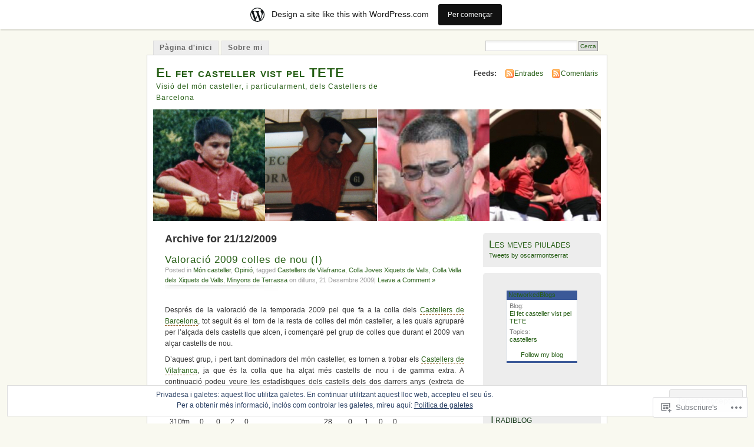

--- FILE ---
content_type: text/html; charset=UTF-8
request_url: https://tetecdb.wordpress.com/2009/12/21/
body_size: 21036
content:
<!DOCTYPE html PUBLIC "-//W3C//DTD XHTML 1.0 Transitional//EN" "http://www.w3.org/TR/xhtml1/DTD/xhtml1-transitional.dtd">
<html xmlns="http://www.w3.org/1999/xhtml" lang="ca">
<head profile="http://gmpg.org/xfn/11">
<meta http-equiv="Content-Type" content="text/html; charset=UTF-8" />
<title>21 | Desembre | 2009 | El fet casteller vist pel TETE</title>
<link rel="pingback" href="https://tetecdb.wordpress.com/xmlrpc.php" />
<meta name='robots' content='max-image-preview:large' />
<link rel='dns-prefetch' href='//s0.wp.com' />
<link rel='dns-prefetch' href='//af.pubmine.com' />
<link rel="alternate" type="application/rss+xml" title="El fet casteller vist pel TETE &raquo; canal d&#039;informació" href="https://tetecdb.wordpress.com/feed/" />
<link rel="alternate" type="application/rss+xml" title="El fet casteller vist pel TETE &raquo; Canal dels comentaris" href="https://tetecdb.wordpress.com/comments/feed/" />
	<script type="text/javascript">
		/* <![CDATA[ */
		function addLoadEvent(func) {
			var oldonload = window.onload;
			if (typeof window.onload != 'function') {
				window.onload = func;
			} else {
				window.onload = function () {
					oldonload();
					func();
				}
			}
		}
		/* ]]> */
	</script>
	<link crossorigin='anonymous' rel='stylesheet' id='all-css-0-1' href='/_static/??-eJxljk0OwiAQhS8kjo0G48J4FmhHHAsD6Qwhvb10Y2rcvr/vQStmzKzICqmaEmsgFmg0BVQBrN3NM6GJroFiKtEpCoiuEY+jyAF2Az7m8J1IbplRiYPxboEe/VX+yjs68ZOYdAV9Yeq0Uj0k2pj9y1Z8pPtwtYO9nG72/P4AqW5I+Q==&cssminify=yes' type='text/css' media='all' />
<style id='wp-emoji-styles-inline-css'>

	img.wp-smiley, img.emoji {
		display: inline !important;
		border: none !important;
		box-shadow: none !important;
		height: 1em !important;
		width: 1em !important;
		margin: 0 0.07em !important;
		vertical-align: -0.1em !important;
		background: none !important;
		padding: 0 !important;
	}
/*# sourceURL=wp-emoji-styles-inline-css */
</style>
<link crossorigin='anonymous' rel='stylesheet' id='all-css-2-1' href='/wp-content/plugins/gutenberg-core/v22.4.2/build/styles/block-library/style.min.css?m=1769608164i&cssminify=yes' type='text/css' media='all' />
<style id='wp-block-library-inline-css'>
.has-text-align-justify {
	text-align:justify;
}
.has-text-align-justify{text-align:justify;}

/*# sourceURL=wp-block-library-inline-css */
</style><style id='global-styles-inline-css'>
:root{--wp--preset--aspect-ratio--square: 1;--wp--preset--aspect-ratio--4-3: 4/3;--wp--preset--aspect-ratio--3-4: 3/4;--wp--preset--aspect-ratio--3-2: 3/2;--wp--preset--aspect-ratio--2-3: 2/3;--wp--preset--aspect-ratio--16-9: 16/9;--wp--preset--aspect-ratio--9-16: 9/16;--wp--preset--color--black: #000000;--wp--preset--color--cyan-bluish-gray: #abb8c3;--wp--preset--color--white: #ffffff;--wp--preset--color--pale-pink: #f78da7;--wp--preset--color--vivid-red: #cf2e2e;--wp--preset--color--luminous-vivid-orange: #ff6900;--wp--preset--color--luminous-vivid-amber: #fcb900;--wp--preset--color--light-green-cyan: #7bdcb5;--wp--preset--color--vivid-green-cyan: #00d084;--wp--preset--color--pale-cyan-blue: #8ed1fc;--wp--preset--color--vivid-cyan-blue: #0693e3;--wp--preset--color--vivid-purple: #9b51e0;--wp--preset--gradient--vivid-cyan-blue-to-vivid-purple: linear-gradient(135deg,rgb(6,147,227) 0%,rgb(155,81,224) 100%);--wp--preset--gradient--light-green-cyan-to-vivid-green-cyan: linear-gradient(135deg,rgb(122,220,180) 0%,rgb(0,208,130) 100%);--wp--preset--gradient--luminous-vivid-amber-to-luminous-vivid-orange: linear-gradient(135deg,rgb(252,185,0) 0%,rgb(255,105,0) 100%);--wp--preset--gradient--luminous-vivid-orange-to-vivid-red: linear-gradient(135deg,rgb(255,105,0) 0%,rgb(207,46,46) 100%);--wp--preset--gradient--very-light-gray-to-cyan-bluish-gray: linear-gradient(135deg,rgb(238,238,238) 0%,rgb(169,184,195) 100%);--wp--preset--gradient--cool-to-warm-spectrum: linear-gradient(135deg,rgb(74,234,220) 0%,rgb(151,120,209) 20%,rgb(207,42,186) 40%,rgb(238,44,130) 60%,rgb(251,105,98) 80%,rgb(254,248,76) 100%);--wp--preset--gradient--blush-light-purple: linear-gradient(135deg,rgb(255,206,236) 0%,rgb(152,150,240) 100%);--wp--preset--gradient--blush-bordeaux: linear-gradient(135deg,rgb(254,205,165) 0%,rgb(254,45,45) 50%,rgb(107,0,62) 100%);--wp--preset--gradient--luminous-dusk: linear-gradient(135deg,rgb(255,203,112) 0%,rgb(199,81,192) 50%,rgb(65,88,208) 100%);--wp--preset--gradient--pale-ocean: linear-gradient(135deg,rgb(255,245,203) 0%,rgb(182,227,212) 50%,rgb(51,167,181) 100%);--wp--preset--gradient--electric-grass: linear-gradient(135deg,rgb(202,248,128) 0%,rgb(113,206,126) 100%);--wp--preset--gradient--midnight: linear-gradient(135deg,rgb(2,3,129) 0%,rgb(40,116,252) 100%);--wp--preset--font-size--small: 13px;--wp--preset--font-size--medium: 20px;--wp--preset--font-size--large: 36px;--wp--preset--font-size--x-large: 42px;--wp--preset--font-family--albert-sans: 'Albert Sans', sans-serif;--wp--preset--font-family--alegreya: Alegreya, serif;--wp--preset--font-family--arvo: Arvo, serif;--wp--preset--font-family--bodoni-moda: 'Bodoni Moda', serif;--wp--preset--font-family--bricolage-grotesque: 'Bricolage Grotesque', sans-serif;--wp--preset--font-family--cabin: Cabin, sans-serif;--wp--preset--font-family--chivo: Chivo, sans-serif;--wp--preset--font-family--commissioner: Commissioner, sans-serif;--wp--preset--font-family--cormorant: Cormorant, serif;--wp--preset--font-family--courier-prime: 'Courier Prime', monospace;--wp--preset--font-family--crimson-pro: 'Crimson Pro', serif;--wp--preset--font-family--dm-mono: 'DM Mono', monospace;--wp--preset--font-family--dm-sans: 'DM Sans', sans-serif;--wp--preset--font-family--dm-serif-display: 'DM Serif Display', serif;--wp--preset--font-family--domine: Domine, serif;--wp--preset--font-family--eb-garamond: 'EB Garamond', serif;--wp--preset--font-family--epilogue: Epilogue, sans-serif;--wp--preset--font-family--fahkwang: Fahkwang, sans-serif;--wp--preset--font-family--figtree: Figtree, sans-serif;--wp--preset--font-family--fira-sans: 'Fira Sans', sans-serif;--wp--preset--font-family--fjalla-one: 'Fjalla One', sans-serif;--wp--preset--font-family--fraunces: Fraunces, serif;--wp--preset--font-family--gabarito: Gabarito, system-ui;--wp--preset--font-family--ibm-plex-mono: 'IBM Plex Mono', monospace;--wp--preset--font-family--ibm-plex-sans: 'IBM Plex Sans', sans-serif;--wp--preset--font-family--ibarra-real-nova: 'Ibarra Real Nova', serif;--wp--preset--font-family--instrument-serif: 'Instrument Serif', serif;--wp--preset--font-family--inter: Inter, sans-serif;--wp--preset--font-family--josefin-sans: 'Josefin Sans', sans-serif;--wp--preset--font-family--jost: Jost, sans-serif;--wp--preset--font-family--libre-baskerville: 'Libre Baskerville', serif;--wp--preset--font-family--libre-franklin: 'Libre Franklin', sans-serif;--wp--preset--font-family--literata: Literata, serif;--wp--preset--font-family--lora: Lora, serif;--wp--preset--font-family--merriweather: Merriweather, serif;--wp--preset--font-family--montserrat: Montserrat, sans-serif;--wp--preset--font-family--newsreader: Newsreader, serif;--wp--preset--font-family--noto-sans-mono: 'Noto Sans Mono', sans-serif;--wp--preset--font-family--nunito: Nunito, sans-serif;--wp--preset--font-family--open-sans: 'Open Sans', sans-serif;--wp--preset--font-family--overpass: Overpass, sans-serif;--wp--preset--font-family--pt-serif: 'PT Serif', serif;--wp--preset--font-family--petrona: Petrona, serif;--wp--preset--font-family--piazzolla: Piazzolla, serif;--wp--preset--font-family--playfair-display: 'Playfair Display', serif;--wp--preset--font-family--plus-jakarta-sans: 'Plus Jakarta Sans', sans-serif;--wp--preset--font-family--poppins: Poppins, sans-serif;--wp--preset--font-family--raleway: Raleway, sans-serif;--wp--preset--font-family--roboto: Roboto, sans-serif;--wp--preset--font-family--roboto-slab: 'Roboto Slab', serif;--wp--preset--font-family--rubik: Rubik, sans-serif;--wp--preset--font-family--rufina: Rufina, serif;--wp--preset--font-family--sora: Sora, sans-serif;--wp--preset--font-family--source-sans-3: 'Source Sans 3', sans-serif;--wp--preset--font-family--source-serif-4: 'Source Serif 4', serif;--wp--preset--font-family--space-mono: 'Space Mono', monospace;--wp--preset--font-family--syne: Syne, sans-serif;--wp--preset--font-family--texturina: Texturina, serif;--wp--preset--font-family--urbanist: Urbanist, sans-serif;--wp--preset--font-family--work-sans: 'Work Sans', sans-serif;--wp--preset--spacing--20: 0.44rem;--wp--preset--spacing--30: 0.67rem;--wp--preset--spacing--40: 1rem;--wp--preset--spacing--50: 1.5rem;--wp--preset--spacing--60: 2.25rem;--wp--preset--spacing--70: 3.38rem;--wp--preset--spacing--80: 5.06rem;--wp--preset--shadow--natural: 6px 6px 9px rgba(0, 0, 0, 0.2);--wp--preset--shadow--deep: 12px 12px 50px rgba(0, 0, 0, 0.4);--wp--preset--shadow--sharp: 6px 6px 0px rgba(0, 0, 0, 0.2);--wp--preset--shadow--outlined: 6px 6px 0px -3px rgb(255, 255, 255), 6px 6px rgb(0, 0, 0);--wp--preset--shadow--crisp: 6px 6px 0px rgb(0, 0, 0);}:where(body) { margin: 0; }:where(.is-layout-flex){gap: 0.5em;}:where(.is-layout-grid){gap: 0.5em;}body .is-layout-flex{display: flex;}.is-layout-flex{flex-wrap: wrap;align-items: center;}.is-layout-flex > :is(*, div){margin: 0;}body .is-layout-grid{display: grid;}.is-layout-grid > :is(*, div){margin: 0;}body{padding-top: 0px;padding-right: 0px;padding-bottom: 0px;padding-left: 0px;}:root :where(.wp-element-button, .wp-block-button__link){background-color: #32373c;border-width: 0;color: #fff;font-family: inherit;font-size: inherit;font-style: inherit;font-weight: inherit;letter-spacing: inherit;line-height: inherit;padding-top: calc(0.667em + 2px);padding-right: calc(1.333em + 2px);padding-bottom: calc(0.667em + 2px);padding-left: calc(1.333em + 2px);text-decoration: none;text-transform: inherit;}.has-black-color{color: var(--wp--preset--color--black) !important;}.has-cyan-bluish-gray-color{color: var(--wp--preset--color--cyan-bluish-gray) !important;}.has-white-color{color: var(--wp--preset--color--white) !important;}.has-pale-pink-color{color: var(--wp--preset--color--pale-pink) !important;}.has-vivid-red-color{color: var(--wp--preset--color--vivid-red) !important;}.has-luminous-vivid-orange-color{color: var(--wp--preset--color--luminous-vivid-orange) !important;}.has-luminous-vivid-amber-color{color: var(--wp--preset--color--luminous-vivid-amber) !important;}.has-light-green-cyan-color{color: var(--wp--preset--color--light-green-cyan) !important;}.has-vivid-green-cyan-color{color: var(--wp--preset--color--vivid-green-cyan) !important;}.has-pale-cyan-blue-color{color: var(--wp--preset--color--pale-cyan-blue) !important;}.has-vivid-cyan-blue-color{color: var(--wp--preset--color--vivid-cyan-blue) !important;}.has-vivid-purple-color{color: var(--wp--preset--color--vivid-purple) !important;}.has-black-background-color{background-color: var(--wp--preset--color--black) !important;}.has-cyan-bluish-gray-background-color{background-color: var(--wp--preset--color--cyan-bluish-gray) !important;}.has-white-background-color{background-color: var(--wp--preset--color--white) !important;}.has-pale-pink-background-color{background-color: var(--wp--preset--color--pale-pink) !important;}.has-vivid-red-background-color{background-color: var(--wp--preset--color--vivid-red) !important;}.has-luminous-vivid-orange-background-color{background-color: var(--wp--preset--color--luminous-vivid-orange) !important;}.has-luminous-vivid-amber-background-color{background-color: var(--wp--preset--color--luminous-vivid-amber) !important;}.has-light-green-cyan-background-color{background-color: var(--wp--preset--color--light-green-cyan) !important;}.has-vivid-green-cyan-background-color{background-color: var(--wp--preset--color--vivid-green-cyan) !important;}.has-pale-cyan-blue-background-color{background-color: var(--wp--preset--color--pale-cyan-blue) !important;}.has-vivid-cyan-blue-background-color{background-color: var(--wp--preset--color--vivid-cyan-blue) !important;}.has-vivid-purple-background-color{background-color: var(--wp--preset--color--vivid-purple) !important;}.has-black-border-color{border-color: var(--wp--preset--color--black) !important;}.has-cyan-bluish-gray-border-color{border-color: var(--wp--preset--color--cyan-bluish-gray) !important;}.has-white-border-color{border-color: var(--wp--preset--color--white) !important;}.has-pale-pink-border-color{border-color: var(--wp--preset--color--pale-pink) !important;}.has-vivid-red-border-color{border-color: var(--wp--preset--color--vivid-red) !important;}.has-luminous-vivid-orange-border-color{border-color: var(--wp--preset--color--luminous-vivid-orange) !important;}.has-luminous-vivid-amber-border-color{border-color: var(--wp--preset--color--luminous-vivid-amber) !important;}.has-light-green-cyan-border-color{border-color: var(--wp--preset--color--light-green-cyan) !important;}.has-vivid-green-cyan-border-color{border-color: var(--wp--preset--color--vivid-green-cyan) !important;}.has-pale-cyan-blue-border-color{border-color: var(--wp--preset--color--pale-cyan-blue) !important;}.has-vivid-cyan-blue-border-color{border-color: var(--wp--preset--color--vivid-cyan-blue) !important;}.has-vivid-purple-border-color{border-color: var(--wp--preset--color--vivid-purple) !important;}.has-vivid-cyan-blue-to-vivid-purple-gradient-background{background: var(--wp--preset--gradient--vivid-cyan-blue-to-vivid-purple) !important;}.has-light-green-cyan-to-vivid-green-cyan-gradient-background{background: var(--wp--preset--gradient--light-green-cyan-to-vivid-green-cyan) !important;}.has-luminous-vivid-amber-to-luminous-vivid-orange-gradient-background{background: var(--wp--preset--gradient--luminous-vivid-amber-to-luminous-vivid-orange) !important;}.has-luminous-vivid-orange-to-vivid-red-gradient-background{background: var(--wp--preset--gradient--luminous-vivid-orange-to-vivid-red) !important;}.has-very-light-gray-to-cyan-bluish-gray-gradient-background{background: var(--wp--preset--gradient--very-light-gray-to-cyan-bluish-gray) !important;}.has-cool-to-warm-spectrum-gradient-background{background: var(--wp--preset--gradient--cool-to-warm-spectrum) !important;}.has-blush-light-purple-gradient-background{background: var(--wp--preset--gradient--blush-light-purple) !important;}.has-blush-bordeaux-gradient-background{background: var(--wp--preset--gradient--blush-bordeaux) !important;}.has-luminous-dusk-gradient-background{background: var(--wp--preset--gradient--luminous-dusk) !important;}.has-pale-ocean-gradient-background{background: var(--wp--preset--gradient--pale-ocean) !important;}.has-electric-grass-gradient-background{background: var(--wp--preset--gradient--electric-grass) !important;}.has-midnight-gradient-background{background: var(--wp--preset--gradient--midnight) !important;}.has-small-font-size{font-size: var(--wp--preset--font-size--small) !important;}.has-medium-font-size{font-size: var(--wp--preset--font-size--medium) !important;}.has-large-font-size{font-size: var(--wp--preset--font-size--large) !important;}.has-x-large-font-size{font-size: var(--wp--preset--font-size--x-large) !important;}.has-albert-sans-font-family{font-family: var(--wp--preset--font-family--albert-sans) !important;}.has-alegreya-font-family{font-family: var(--wp--preset--font-family--alegreya) !important;}.has-arvo-font-family{font-family: var(--wp--preset--font-family--arvo) !important;}.has-bodoni-moda-font-family{font-family: var(--wp--preset--font-family--bodoni-moda) !important;}.has-bricolage-grotesque-font-family{font-family: var(--wp--preset--font-family--bricolage-grotesque) !important;}.has-cabin-font-family{font-family: var(--wp--preset--font-family--cabin) !important;}.has-chivo-font-family{font-family: var(--wp--preset--font-family--chivo) !important;}.has-commissioner-font-family{font-family: var(--wp--preset--font-family--commissioner) !important;}.has-cormorant-font-family{font-family: var(--wp--preset--font-family--cormorant) !important;}.has-courier-prime-font-family{font-family: var(--wp--preset--font-family--courier-prime) !important;}.has-crimson-pro-font-family{font-family: var(--wp--preset--font-family--crimson-pro) !important;}.has-dm-mono-font-family{font-family: var(--wp--preset--font-family--dm-mono) !important;}.has-dm-sans-font-family{font-family: var(--wp--preset--font-family--dm-sans) !important;}.has-dm-serif-display-font-family{font-family: var(--wp--preset--font-family--dm-serif-display) !important;}.has-domine-font-family{font-family: var(--wp--preset--font-family--domine) !important;}.has-eb-garamond-font-family{font-family: var(--wp--preset--font-family--eb-garamond) !important;}.has-epilogue-font-family{font-family: var(--wp--preset--font-family--epilogue) !important;}.has-fahkwang-font-family{font-family: var(--wp--preset--font-family--fahkwang) !important;}.has-figtree-font-family{font-family: var(--wp--preset--font-family--figtree) !important;}.has-fira-sans-font-family{font-family: var(--wp--preset--font-family--fira-sans) !important;}.has-fjalla-one-font-family{font-family: var(--wp--preset--font-family--fjalla-one) !important;}.has-fraunces-font-family{font-family: var(--wp--preset--font-family--fraunces) !important;}.has-gabarito-font-family{font-family: var(--wp--preset--font-family--gabarito) !important;}.has-ibm-plex-mono-font-family{font-family: var(--wp--preset--font-family--ibm-plex-mono) !important;}.has-ibm-plex-sans-font-family{font-family: var(--wp--preset--font-family--ibm-plex-sans) !important;}.has-ibarra-real-nova-font-family{font-family: var(--wp--preset--font-family--ibarra-real-nova) !important;}.has-instrument-serif-font-family{font-family: var(--wp--preset--font-family--instrument-serif) !important;}.has-inter-font-family{font-family: var(--wp--preset--font-family--inter) !important;}.has-josefin-sans-font-family{font-family: var(--wp--preset--font-family--josefin-sans) !important;}.has-jost-font-family{font-family: var(--wp--preset--font-family--jost) !important;}.has-libre-baskerville-font-family{font-family: var(--wp--preset--font-family--libre-baskerville) !important;}.has-libre-franklin-font-family{font-family: var(--wp--preset--font-family--libre-franklin) !important;}.has-literata-font-family{font-family: var(--wp--preset--font-family--literata) !important;}.has-lora-font-family{font-family: var(--wp--preset--font-family--lora) !important;}.has-merriweather-font-family{font-family: var(--wp--preset--font-family--merriweather) !important;}.has-montserrat-font-family{font-family: var(--wp--preset--font-family--montserrat) !important;}.has-newsreader-font-family{font-family: var(--wp--preset--font-family--newsreader) !important;}.has-noto-sans-mono-font-family{font-family: var(--wp--preset--font-family--noto-sans-mono) !important;}.has-nunito-font-family{font-family: var(--wp--preset--font-family--nunito) !important;}.has-open-sans-font-family{font-family: var(--wp--preset--font-family--open-sans) !important;}.has-overpass-font-family{font-family: var(--wp--preset--font-family--overpass) !important;}.has-pt-serif-font-family{font-family: var(--wp--preset--font-family--pt-serif) !important;}.has-petrona-font-family{font-family: var(--wp--preset--font-family--petrona) !important;}.has-piazzolla-font-family{font-family: var(--wp--preset--font-family--piazzolla) !important;}.has-playfair-display-font-family{font-family: var(--wp--preset--font-family--playfair-display) !important;}.has-plus-jakarta-sans-font-family{font-family: var(--wp--preset--font-family--plus-jakarta-sans) !important;}.has-poppins-font-family{font-family: var(--wp--preset--font-family--poppins) !important;}.has-raleway-font-family{font-family: var(--wp--preset--font-family--raleway) !important;}.has-roboto-font-family{font-family: var(--wp--preset--font-family--roboto) !important;}.has-roboto-slab-font-family{font-family: var(--wp--preset--font-family--roboto-slab) !important;}.has-rubik-font-family{font-family: var(--wp--preset--font-family--rubik) !important;}.has-rufina-font-family{font-family: var(--wp--preset--font-family--rufina) !important;}.has-sora-font-family{font-family: var(--wp--preset--font-family--sora) !important;}.has-source-sans-3-font-family{font-family: var(--wp--preset--font-family--source-sans-3) !important;}.has-source-serif-4-font-family{font-family: var(--wp--preset--font-family--source-serif-4) !important;}.has-space-mono-font-family{font-family: var(--wp--preset--font-family--space-mono) !important;}.has-syne-font-family{font-family: var(--wp--preset--font-family--syne) !important;}.has-texturina-font-family{font-family: var(--wp--preset--font-family--texturina) !important;}.has-urbanist-font-family{font-family: var(--wp--preset--font-family--urbanist) !important;}.has-work-sans-font-family{font-family: var(--wp--preset--font-family--work-sans) !important;}
/*# sourceURL=global-styles-inline-css */
</style>

<style id='classic-theme-styles-inline-css'>
.wp-block-button__link{background-color:#32373c;border-radius:9999px;box-shadow:none;color:#fff;font-size:1.125em;padding:calc(.667em + 2px) calc(1.333em + 2px);text-decoration:none}.wp-block-file__button{background:#32373c;color:#fff}.wp-block-accordion-heading{margin:0}.wp-block-accordion-heading__toggle{background-color:inherit!important;color:inherit!important}.wp-block-accordion-heading__toggle:not(:focus-visible){outline:none}.wp-block-accordion-heading__toggle:focus,.wp-block-accordion-heading__toggle:hover{background-color:inherit!important;border:none;box-shadow:none;color:inherit;padding:var(--wp--preset--spacing--20,1em) 0;text-decoration:none}.wp-block-accordion-heading__toggle:focus-visible{outline:auto;outline-offset:0}
/*# sourceURL=/wp-content/plugins/gutenberg-core/v22.4.2/build/styles/block-library/classic.min.css */
</style>
<link crossorigin='anonymous' rel='stylesheet' id='all-css-4-1' href='/_static/??-eJyFkFtuw0AIRTdUjFxbafpRdS1+kCnN4BkNOI/dBydqk6iS+4MA3QNc8JhhSJPRZJjjHHhSHFIf07BXfK3qbVWDsuRIUOhQtTiy2q8C1M6RqkH1BR8GyQz3WYW8L7mzRSE0ckeRxGVr2JHHQOa4/uRgdFpHsq+Bvs+FVMGj8CxgX75L/3C3Nua5R+HFREp7/NdMIbcdPA3Xw+7lGhQogT+rM07TUwG72HFZ0E/5qN/aevPeNM32+wLZapYX&cssminify=yes' type='text/css' media='all' />
<link crossorigin='anonymous' rel='stylesheet' id='print-css-5-1' href='/wp-content/mu-plugins/global-print/global-print.css?m=1465851035i&cssminify=yes' type='text/css' media='print' />
<style id='jetpack-global-styles-frontend-style-inline-css'>
:root { --font-headings: unset; --font-base: unset; --font-headings-default: -apple-system,BlinkMacSystemFont,"Segoe UI",Roboto,Oxygen-Sans,Ubuntu,Cantarell,"Helvetica Neue",sans-serif; --font-base-default: -apple-system,BlinkMacSystemFont,"Segoe UI",Roboto,Oxygen-Sans,Ubuntu,Cantarell,"Helvetica Neue",sans-serif;}
/*# sourceURL=jetpack-global-styles-frontend-style-inline-css */
</style>
<link crossorigin='anonymous' rel='stylesheet' id='all-css-8-1' href='/wp-content/themes/h4/global.css?m=1420737423i&cssminify=yes' type='text/css' media='all' />
<script type="text/javascript" id="wpcom-actionbar-placeholder-js-extra">
/* <![CDATA[ */
var actionbardata = {"siteID":"3038080","postID":"0","siteURL":"https://tetecdb.wordpress.com","xhrURL":"https://tetecdb.wordpress.com/wp-admin/admin-ajax.php","nonce":"5a44a49ab0","isLoggedIn":"","statusMessage":"","subsEmailDefault":"instantly","proxyScriptUrl":"https://s0.wp.com/wp-content/js/wpcom-proxy-request.js?m=1513050504i&amp;ver=20211021","i18n":{"followedText":"New posts from this site will now appear in your \u003Ca href=\"https://wordpress.com/reader\"\u003EReader\u003C/a\u003E","foldBar":"Collapse this bar","unfoldBar":"Expand this bar","shortLinkCopied":"Shortlink copied to clipboard."}};
//# sourceURL=wpcom-actionbar-placeholder-js-extra
/* ]]> */
</script>
<script type="text/javascript" id="jetpack-mu-wpcom-settings-js-before">
/* <![CDATA[ */
var JETPACK_MU_WPCOM_SETTINGS = {"assetsUrl":"https://s0.wp.com/wp-content/mu-plugins/jetpack-mu-wpcom-plugin/sun/jetpack_vendor/automattic/jetpack-mu-wpcom/src/build/"};
//# sourceURL=jetpack-mu-wpcom-settings-js-before
/* ]]> */
</script>
<script crossorigin='anonymous' type='text/javascript'  src='/_static/??/wp-content/js/rlt-proxy.js,/wp-content/blog-plugins/wordads-classes/js/cmp/v2/cmp-non-gdpr.js?m=1720530689j'></script>
<script type="text/javascript" id="rlt-proxy-js-after">
/* <![CDATA[ */
	rltInitialize( {"token":null,"iframeOrigins":["https:\/\/widgets.wp.com"]} );
//# sourceURL=rlt-proxy-js-after
/* ]]> */
</script>
<link rel="EditURI" type="application/rsd+xml" title="RSD" href="https://tetecdb.wordpress.com/xmlrpc.php?rsd" />
<meta name="generator" content="WordPress.com" />

<!-- Jetpack Open Graph Tags -->
<meta property="og:type" content="website" />
<meta property="og:title" content="dilluns, 21 Desembre 2009 &#8211; El fet casteller vist pel TETE" />
<meta property="og:site_name" content="El fet casteller vist pel TETE" />
<meta property="og:image" content="https://s0.wp.com/i/blank.jpg?m=1383295312i" />
<meta property="og:image:width" content="200" />
<meta property="og:image:height" content="200" />
<meta property="og:image:alt" content="" />
<meta property="og:locale" content="ca_ES" />
<meta property="fb:app_id" content="249643311490" />

<!-- End Jetpack Open Graph Tags -->
<link rel="shortcut icon" type="image/x-icon" href="https://s0.wp.com/i/favicon.ico?m=1713425267i" sizes="16x16 24x24 32x32 48x48" />
<link rel="icon" type="image/x-icon" href="https://s0.wp.com/i/favicon.ico?m=1713425267i" sizes="16x16 24x24 32x32 48x48" />
<link rel="apple-touch-icon" href="https://s0.wp.com/i/webclip.png?m=1713868326i" />
<link rel='openid.server' href='https://tetecdb.wordpress.com/?openidserver=1' />
<link rel='openid.delegate' href='https://tetecdb.wordpress.com/' />
<link rel="search" type="application/opensearchdescription+xml" href="https://tetecdb.wordpress.com/osd.xml" title="El fet casteller vist pel TETE" />
<link rel="search" type="application/opensearchdescription+xml" href="https://s1.wp.com/opensearch.xml" title="WordPress.com" />
		<style id="wpcom-hotfix-masterbar-style">
			@media screen and (min-width: 783px) {
				#wpadminbar .quicklinks li#wp-admin-bar-my-account.with-avatar > a img {
					margin-top: 5px;
				}
			}
		</style>
		<meta name="description" content="1 entrada publicada per Tete el December 21, 2009" />
<style type="text/css">
			#header h1 a,
		#header h2 {
			color: #265E15 !important;
		}
				#headerimage {
			background: url('https://tetecdb.wordpress.com/wp-content/uploads/2008/08/presentacio-web1.jpg') no-repeat;
			height: 200px;
		}
	</style>
<script type="text/javascript">
/* <![CDATA[ */
var wa_client = {}; wa_client.cmd = []; wa_client.config = { 'blog_id': 3038080, 'blog_language': 'ca', 'is_wordads': false, 'hosting_type': 0, 'afp_account_id': null, 'afp_host_id': 5038568878849053, 'theme': 'pub/mistylook', '_': { 'title': 'Advertisement', 'privacy_settings': 'Configuració de la privacitat' }, 'formats': [ 'belowpost', 'bottom_sticky', 'sidebar_sticky_right', 'sidebar', 'gutenberg_rectangle', 'gutenberg_leaderboard', 'gutenberg_mobile_leaderboard', 'gutenberg_skyscraper' ] };
/* ]]> */
</script>
		<script type="text/javascript">

			window.doNotSellCallback = function() {

				var linkElements = [
					'a[href="https://wordpress.com/?ref=footer_blog"]',
					'a[href="https://wordpress.com/?ref=footer_website"]',
					'a[href="https://wordpress.com/?ref=vertical_footer"]',
					'a[href^="https://wordpress.com/?ref=footer_segment_"]',
				].join(',');

				var dnsLink = document.createElement( 'a' );
				dnsLink.href = 'https://wordpress.com/advertising-program-optout/';
				dnsLink.classList.add( 'do-not-sell-link' );
				dnsLink.rel = 'nofollow';
				dnsLink.style.marginLeft = '0.5em';
				dnsLink.textContent = 'Do Not Sell or Share My Personal Information';

				var creditLinks = document.querySelectorAll( linkElements );

				if ( 0 === creditLinks.length ) {
					return false;
				}

				Array.prototype.forEach.call( creditLinks, function( el ) {
					el.insertAdjacentElement( 'afterend', dnsLink );
				});

				return true;
			};

		</script>
		<style type="text/css" id="custom-colors-css">	li.sidebox {
		background-image: none;
		border-radius: 5px 5px 0 0;
	}
</style>
<script type="text/javascript">
	window.google_analytics_uacct = "UA-52447-2";
</script>

<script type="text/javascript">
	var _gaq = _gaq || [];
	_gaq.push(['_setAccount', 'UA-52447-2']);
	_gaq.push(['_gat._anonymizeIp']);
	_gaq.push(['_setDomainName', 'wordpress.com']);
	_gaq.push(['_initData']);
	_gaq.push(['_trackPageview']);

	(function() {
		var ga = document.createElement('script'); ga.type = 'text/javascript'; ga.async = true;
		ga.src = ('https:' == document.location.protocol ? 'https://ssl' : 'http://www') + '.google-analytics.com/ga.js';
		(document.getElementsByTagName('head')[0] || document.getElementsByTagName('body')[0]).appendChild(ga);
	})();
</script>
</head>
<body id="section-index" class="archive date wp-theme-pubmistylook customizer-styles-applied jetpack-reblog-enabled has-marketing-bar has-marketing-bar-theme-mistylook">


<div id="navigation" class="clearfix">
		<div class="menu">
		<ul>
			<li ><a href="https://tetecdb.wordpress.com/" title="Pàgina d&#039;inici">Pàgina d'inici</a></li>
			<li class="page_item page-item-2"><a href="https://tetecdb.wordpress.com/sobre/">Sobre mi</a></li>
									<li class="search"><form method="get" id="searchform" action="https://tetecdb.wordpress.com"><input type="text" class="textbox" value="" name="s" id="s" /><input type="submit" id="searchsubmit" value="Cerca" /></form></li>
					</ul>
	</div>
</div><!-- end id:navigation -->

<div id="container">

<div id="header">
<h1><a href="https://tetecdb.wordpress.com/" title="El fet casteller vist pel TETE">El fet casteller vist pel TETE</a></h1>
<h2>Visió del món casteller, i particularment, dels Castellers de Barcelona</h2>
</div><!-- end id:header -->


	
		<div id="feedarea">
	<dl>
		<dt><strong>Feeds:</strong></dt>

			<dd><a href="https://tetecdb.wordpress.com/feed/">Entrades</a></dd>
	
			<dd><a href="https://tetecdb.wordpress.com/comments/feed/">Comentaris</a></dd>
		</dl>
	</div><!-- end id:feedarea -->
	
	<div id="headerimage">
</div><!-- end id:headerimage -->

<div id="content">
<div id="content-main">
	              <h2 class="pagetitle">Archive for 21/12/2009</h2>
      		
			<div class="post-1195 post type-post status-publish format-standard hentry category-mon-casteller category-opinio tag-castellers-de-vilafranca tag-colla-joves-xiquets-de-valls tag-colla-vella-dels-xiquets-de-valls tag-minyons-de-terrassa" id="post-1195">
				<div class="posttitle">
					<h2><a href="https://tetecdb.wordpress.com/2009/12/21/valoracio-2009-colles-de-nou-i/" rel="bookmark">Valoració 2009 colles de nou&nbsp;(I)</a></h2>
					<p class="post-info">
					Posted in <a href="https://tetecdb.wordpress.com/category/mon-casteller/" rel="category tag">Món casteller</a>, <a href="https://tetecdb.wordpress.com/category/opinio/" rel="category tag">Opinió</a>, tagged <a href="https://tetecdb.wordpress.com/tag/castellers-de-vilafranca/" rel="tag">Castellers de Vilafranca</a>, <a href="https://tetecdb.wordpress.com/tag/colla-joves-xiquets-de-valls/" rel="tag">Colla Joves Xiquets de Valls</a>, <a href="https://tetecdb.wordpress.com/tag/colla-vella-dels-xiquets-de-valls/" rel="tag">Colla Vella dels Xiquets de Valls</a>, <a href="https://tetecdb.wordpress.com/tag/minyons-de-terrassa/" rel="tag">Minyons de Terrassa</a> on dilluns, 21 Desembre 2009|
													<a href="https://tetecdb.wordpress.com/2009/12/21/valoracio-2009-colles-de-nou-i/#respond">Leave a Comment &#187;</a>											</p>
				</div>

				<div class="entry">
					<p style="text-align:justify;">Després de la valoració de la temporada 2009 pel que fa a la colla dels <a href="http://www.castellersdebarcelona.cat" target="_blank">Castellers de Barcelona</a>, tot seguit és el torn de la resta de colles del món casteller, a les quals agruparé per l&#8217;alçada dels castells que alcen, i començaré pel grup de colles que durant el 2009 van alçar castells de nou.</p>
<p style="text-align:justify;">D&#8217;aquest grup, i pert tant dominadors del món casteller, es tornen a trobar els <a href="http://www.castellersdevilafranca.cat" target="_blank">Castellers de Vilafranca</a>, ja que és la colla que ha alçat més castells de nou i de gamma extra. A continuació podeu veure les estadístiques dels castells dels dos darrers anys (extreta de webcasteller), a l&#8217;esquerra les dades del 2009 i a la dreta les del 2008.</p>
<table border="0" width="100%">
<tbody>
<tr>
<td>
<table cellspacing="0" align="center">
<tbody>
<tr>
<th></th>
<th>D</th>
<th>C</th>
<th>I</th>
<th>ID</th>
</tr>
<tr valign="top">
<td width="45" align="center">310fm</td>
<td align="center">0</td>
<td align="center">0</td>
<td align="center">2</td>
<td align="center">0</td>
</tr>
<tr valign="top">
<td width="45" align="center">49</td>
<td align="center">0</td>
<td align="center">0</td>
<td align="center">1</td>
<td align="center">2</td>
</tr>
<tr valign="top">
<td width="45" align="center"><a title="3170.3d9fa pilar del 3d9fa Autor: Xicots de Vilafranca" rel="lightbox[10.39fa]" href="http://www.webcasteller.com/usuaris/images/20090831120801.jpg">39fa</a></td>
<td align="center"><a title="3170.3d9fa  Autor: Xicots de Vilafranca" rel="lightbox[10.39fa.1]" href="http://www.webcasteller.com/usuaris/images/20090831120801.jpg">1</a></td>
<td align="center">0</td>
<td align="center">1</td>
<td align="center">0</td>
</tr>
<tr valign="top">
<td width="45" align="center">49fa</td>
<td align="center">1</td>
<td align="center">1</td>
<td align="center">0</td>
<td align="center">0</td>
</tr>
<tr valign="top">
<td width="45" align="center"><a title="3178.Pd8fm (c) C. Vilafranca  Autor: Roser Llagostera" rel="lightbox[10.18fm]" href="http://www.webcasteller.com/usuaris/images/20090901020953.jpg">18fm</a></td>
<td align="center">0</td>
<td align="center"><a title="3178.Pd8fm (c) C. Vilafranca  Autor: Roser Llagostera" rel="lightbox[10.18fm.c]" href="http://www.webcasteller.com/usuaris/images/20090901020953.jpg">3</a></td>
<td align="center">0</td>
<td align="center">0</td>
</tr>
<tr valign="top">
<td width="45" align="center"><a title="3071.(i) 2d9fm C. Vilafranca  Autor: El Punt" rel="lightbox[10.29fm]" href="http://www.webcasteller.com/usuaris/images/20090727050739.jpg">29fm</a></td>
<td align="center"><a title="3167.2d9fm C. Vilafranca sant felix09  Autor: C. Vilafranca" rel="lightbox[10.29fm.4]" href="http://www.webcasteller.com/usuaris/images/20090831070827.jpg">4</a></td>
<td align="center">0</td>
<td align="center"><a title="3071.(i) 2d9fm C. Vilafranca  Autor: El Punt" rel="lightbox[10.29fm.I]" href="http://www.webcasteller.com/usuaris/images/20090727050739.jpg">1</a></td>
<td align="center">0</td>
</tr>
<tr valign="top">
<td width="45" align="center"><a title="2980.3d9f C. Vilafranca  Autor: C. Vilafranca" rel="lightbox[10.39f]" href="http://www.webcasteller.com/usuaris/images/20090629080622.jpg">39f</a></td>
<td align="center"><a title="2980.3d9f C. Vilafranca  Autor: C. Vilafranca" rel="lightbox[10.39f.14]" href="http://www.webcasteller.com/usuaris/images/20090629080622.jpg">14</a></td>
<td align="center"><a title="3053.3d9f (c) C. Vilafranca  Autor: scornado" rel="lightbox[10.39f.c]" href="http://www.webcasteller.com/usuaris/images/20090720070754.jpg">2</a></td>
<td align="center">0</td>
<td align="center">0</td>
</tr>
<tr valign="top">
<td width="45" align="center"><a title="2981.4d9f C. Vilafranca  Autor: C. Vilafranca" rel="lightbox[10.49f]" href="http://www.webcasteller.com/usuaris/images/20090629080604.jpg">49f</a></td>
<td align="center"><a title="2981.4d9f C. Vilafranca  Autor: C. Vilafranca" rel="lightbox[10.49f.12]" href="http://www.webcasteller.com/usuaris/images/20090629080604.jpg">12</a></td>
<td align="center">0</td>
<td align="center">0</td>
<td align="center">0</td>
</tr>
<tr>
<td align="center"><abbr title="Colla 10 : 219">total</abbr></td>
<td align="center">202</td>
<td align="center">8</td>
<td align="center">6</td>
<td align="center">3</td>
</tr>
<tr>
<td align="center">%</td>
<td align="center">92.24</td>
<td align="center">3.65</td>
<td align="center">2.74</td>
<td align="center">1.37</td>
</tr>
</tbody>
</table>
</td>
<td>
<table cellspacing="0" align="center">
<tbody>
<tr>
<th></th>
<th>D</th>
<th>C</th>
<th>I</th>
<th>ID</th>
</tr>
<tr valign="top">
<td width="45" align="center">28</td>
<td align="center">0</td>
<td align="center">1</td>
<td align="center">0</td>
<td align="center">0</td>
</tr>
<tr valign="top">
<td width="45" align="center">49</td>
<td align="center">0</td>
<td align="center">2</td>
<td align="center">0</td>
<td align="center">0</td>
</tr>
<tr valign="top">
<td width="45" align="center"><a title="2267.4d9fa  Autor: jordina" rel="lightbox[10.49fa]" href="http://www.webcasteller.com/usuaris/images/20080901150902.jpg">49fa</a></td>
<td align="center"><a title="2267.4d9fa  Autor: jordina" rel="lightbox[10.49fa.2]" href="http://www.webcasteller.com/usuaris/images/20080901150902.jpg">2</a></td>
<td align="center">0</td>
<td align="center">0</td>
<td align="center">1</td>
</tr>
<tr valign="top">
<td width="45" align="center"><a title="2189.Pd8fm (c) C. Vilafranca  Autor: C. Vilafranca" rel="lightbox[10.18fm]" href="http://www.webcasteller.com/usuaris/images/20080816130840.jpg">18fm</a></td>
<td align="center"><a title="2271.pd8fm  Autor: jordina" rel="lightbox[10.18fm.2]" href="http://www.webcasteller.com/usuaris/images/20080901150924.jpg">2</a></td>
<td align="center"><a title="2189.Pd8fm (c) C. Vilafranca  Autor: C. Vilafranca" rel="lightbox[10.18fm.c]" href="http://www.webcasteller.com/usuaris/images/20080816130840.jpg">1</a></td>
<td align="center">0</td>
<td align="center">0</td>
</tr>
<tr valign="top">
<td width="45" align="center"><a title="2119.intent 2 de 9 amb folre i manilles  Autor: Alba Galan" rel="lightbox[10.29fm]" href="http://www.webcasteller.com/usuaris/images/20080721010716.jpg">29fm</a></td>
<td align="center"><a title="2268.titol  Autor: jordina" rel="lightbox[10.29fm.1]" href="http://url.jpg/">1</a></td>
<td align="center">0</td>
<td align="center"><a title="2119.intent 2 de 9 amb folre i manilles  Autor: Alba Galan" rel="lightbox[10.29fm.I]" href="http://www.webcasteller.com/usuaris/images/20080721010716.jpg">2</a></td>
<td align="center">0</td>
</tr>
<tr valign="top">
<td width="45" align="center"><a title="2078.3d9f C. Vilafranca  Autor: C. Vilafranca" rel="lightbox[10.39f]" href="http://www.webcasteller.com/usuaris/images/20080706150730.jpg">39f</a></td>
<td align="center"><a title="2078.3d9f C. Vilafranca  Autor: C. Vilafranca" rel="lightbox[10.39f.11]" href="http://www.webcasteller.com/usuaris/images/20080706150730.jpg">11</a></td>
<td align="center"><a title="2118.3 de 9 amb folre carregat  Autor: Alba Galan" rel="lightbox[10.39f.c]" href="http://www.webcasteller.com/usuaris/images/20080721010721.jpg">2</a></td>
<td align="center">1</td>
<td align="center">1</td>
</tr>
<tr valign="top">
<td width="45" align="center"><a title="1763.4d9f c C. Vilafranca Fires de Maig 08  Autor: Roser Llagostera" rel="lightbox[10.49f]" href="http://www.webcasteller.com/usuaris/images/20080519000501.jpg">49f</a></td>
<td align="center"><a title="2077.4d9f C. Vilafranca  Autor: C. Vilafranca" rel="lightbox[10.49f.8]" href="http://www.webcasteller.com/usuaris/images/20080706150755.jpg">8</a></td>
<td align="center"><a title="1763.4d9f c C. Vilafranca Fires de Maig 08  Autor: Roser Llagostera" rel="lightbox[10.49f.c]" href="http://www.webcasteller.com/usuaris/images/20080519000501.jpg">1</a></td>
<td align="center">0</td>
<td align="center">0</td>
</tr>
<tr valign="top">
<td width="45" align="center"><a title="2226.3d8a c. Vilafranca  Autor: scornado" rel="lightbox[10.38a]" href="http://www.webcasteller.com/usuaris/images/20080823170859.jpg">38a</a></td>
<td align="center"><a title="2226.3d8a c. Vilafranca  Autor: scornado" rel="lightbox[10.38a.4]" href="http://www.webcasteller.com/usuaris/images/20080823170859.jpg">4</a></td>
<td align="center">0</td>
<td align="center">0</td>
<td align="center">0</td>
</tr>
<tr>
<td align="center"><abbr title="Colla 10 : 350">total</abbr></td>
<td align="center">329</td>
<td align="center">14</td>
<td align="center">3</td>
<td align="center">4</td>
</tr>
<tr>
<td align="center">%</td>
<td align="center">94.00</td>
<td align="center">4.00</td>
<td align="center">0.86</td>
<td align="center">1.14</td>
</tr>
</tbody>
</table>
</td>
</tr>
</tbody>
</table>
<p style="text-align:justify;"> <a href="https://tetecdb.wordpress.com/2009/12/21/valoracio-2009-colles-de-nou-i/#more-1195" class="more-link"><span aria-label="Continua llegint Valoració 2009 colles de nou&nbsp;(I)">(més&hellip;)</span></a></p>
					<p><a href="https://tetecdb.wordpress.com/2009/12/21/valoracio-2009-colles-de-nou-i/" rel="bookmark" title="Enllaç permanent a Valoració 2009 colles de nou&nbsp;(I)">Read Full Post &raquo;</a></p>
				</div>
							</div>

		
		<p align="center"></p>

	</div><!-- end id:content-main -->
<div id="sidebar">
<ul>
<li class="sidebox"><h2><a href='http://twitter.com/oscarmontserrat'>Les meves piulades</a></h2><a class="twitter-timeline" data-height="600" data-dnt="true" href="https://twitter.com/oscarmontserrat">Tweets by oscarmontserrat</a></li><li class="sidebox">			<div class="textwidget"><!--NetworkedBlogs Start--><!--.networkedblogs_widget a {text-decoration:none;color:#3B5998;font-weight:normal;}.networkedblogs_widget .networkedblogs_footer a {text-decoration:none;color:#FFFFFF;font-weight:normal;}--><div id='networkedblogs_container' style='height:180px;padding-top:20px;'><div id='networkedblogs_above'></div><div id='networkedblogs_widget' style="width:120px;font-family:'lucida grande',tahoma,Verdana,Arial,Sans-Serif;font-size:11px;font-weight:normal;text-decoration:none;background:#3B5998 none repeat scroll 0 0;border:none;line-height:13px;margin:0 auto;padding:0 0 3px;"><div id='networkedblogs_header' style="text-align:left;padding:1px 1px 2px 3px;"><a href='http://www.facebook.com/apps/application.php?id=9953271133'>NetworkedBlogs</a></div><div id='networkedblogs_body' style="background-color:#FFFFFF;color:#444444;border-left:1px solid #D8DFEA;border-right:1px solid #D8DFEA;text-align:left;padding:4px;"><table cellpadding="0" cellspacing="0"><tr><td><span style="color:#777777;">Blog:</span></td></tr><tr><td><a target="_blank" href="http://networkedblogs.com/blog/el_fet_casteller_vist_pel_tete/" rel="noopener">El fet casteller vist pel TETE</a></td></tr><tr><td><div style="color:#777777;padding:5px 0 0;">Topics:</div></td></tr><tr><td><a target='_blank' href='http://networkedblogs.com/topic/castellers' rel="noopener">castellers</a></td></tr><tr><td><div id='networkedblogs_badges'>&nbsp;</div></td></tr><tr><td><div style='text-align:center;padding:0;'><a target="_blank" href="http://networkedblogs.com/blog/el_fet_casteller_vist_pel_tete/?ahash=0c2cfa34c4e582cacd1ed1f4c432a570" rel="noopener">Follow my blog</a></div></td></tr></table></div></div><div id='networkedblogs_below' class='networkedblogs_below'></div></div><!--NetworkedBlogs End--></div>
		</li><li class="sidebox"><h2>Tradiblog</h2>			<div class="textwidget"><a title="anar al TRADIBLOG" href="http://tradi.blogspot.com/" target="_blank" rel="noopener"><img height="60" src="https://i0.wp.com/bp3.blogger.com/_uJUY7bII7C0/R24byLAP_jI/AAAAAAAAACI/pp4QYnCo89w/S228/TRADIBLOG%2B-%2Bmembre.jpg" width="158" /></a>
</div>
		</li><li class="sidebox"><h2>Calendari</h2><div id="calendar_wrap" class="calendar_wrap"><table id="wp-calendar" class="wp-calendar-table">
	<caption>Desembre 2009</caption>
	<thead>
	<tr>
		<th scope="col" aria-label="dilluns">dl.</th>
		<th scope="col" aria-label="Dimarts">dt.</th>
		<th scope="col" aria-label="dimecres">dc.</th>
		<th scope="col" aria-label="dijous">dj.</th>
		<th scope="col" aria-label="divendres">dv.</th>
		<th scope="col" aria-label="dissabte">ds.</th>
		<th scope="col" aria-label="diumenge">dg.</th>
	</tr>
	</thead>
	<tbody>
	<tr>
		<td colspan="1" class="pad">&nbsp;</td><td>1</td><td>2</td><td>3</td><td>4</td><td>5</td><td>6</td>
	</tr>
	<tr>
		<td>7</td><td><a href="https://tetecdb.wordpress.com/2009/12/08/" aria-label="Entrades publicades el 8 de December de 2009">8</a></td><td>9</td><td>10</td><td>11</td><td>12</td><td><a href="https://tetecdb.wordpress.com/2009/12/13/" aria-label="Entrades publicades el 13 de December de 2009">13</a></td>
	</tr>
	<tr>
		<td><a href="https://tetecdb.wordpress.com/2009/12/14/" aria-label="Entrades publicades el 14 de December de 2009">14</a></td><td><a href="https://tetecdb.wordpress.com/2009/12/15/" aria-label="Entrades publicades el 15 de December de 2009">15</a></td><td><a href="https://tetecdb.wordpress.com/2009/12/16/" aria-label="Entrades publicades el 16 de December de 2009">16</a></td><td>17</td><td>18</td><td><a href="https://tetecdb.wordpress.com/2009/12/19/" aria-label="Entrades publicades el 19 de December de 2009">19</a></td><td>20</td>
	</tr>
	<tr>
		<td><a href="https://tetecdb.wordpress.com/2009/12/21/" aria-label="Entrades publicades el 21 de December de 2009">21</a></td><td><a href="https://tetecdb.wordpress.com/2009/12/22/" aria-label="Entrades publicades el 22 de December de 2009">22</a></td><td>23</td><td><a href="https://tetecdb.wordpress.com/2009/12/24/" aria-label="Entrades publicades el 24 de December de 2009">24</a></td><td>25</td><td><a href="https://tetecdb.wordpress.com/2009/12/26/" aria-label="Entrades publicades el 26 de December de 2009">26</a></td><td><a href="https://tetecdb.wordpress.com/2009/12/27/" aria-label="Entrades publicades el 27 de December de 2009">27</a></td>
	</tr>
	<tr>
		<td><a href="https://tetecdb.wordpress.com/2009/12/28/" aria-label="Entrades publicades el 28 de December de 2009">28</a></td><td><a href="https://tetecdb.wordpress.com/2009/12/29/" aria-label="Entrades publicades el 29 de December de 2009">29</a></td><td><a href="https://tetecdb.wordpress.com/2009/12/30/" aria-label="Entrades publicades el 30 de December de 2009">30</a></td><td>31</td>
		<td class="pad" colspan="3">&nbsp;</td>
	</tr>
	</tbody>
	</table><nav aria-label="Mesos anteriors i posteriors" class="wp-calendar-nav">
		<span class="wp-calendar-nav-prev"><a href="https://tetecdb.wordpress.com/2009/11/">&laquo; nov.</a></span>
		<span class="pad">&nbsp;</span>
		<span class="wp-calendar-nav-next"><a href="https://tetecdb.wordpress.com/2010/01/">gen. &raquo;</a></span>
	</nav></div></li><li class="sidebox"><h2>Categories</h2><div style="overflow: hidden;"><a href="https://tetecdb.wordpress.com/category/activitats-no-castelleres/" style="font-size: 116.38795986622%; padding: 1px; margin: 1px;"  title="Activitats no castelleres (57)">Activitats no castelleres</a> <a href="https://tetecdb.wordpress.com/category/anecdotes/" style="font-size: 106.14548494983%; padding: 1px; margin: 1px;"  title="Anècdotes (22)">Anècdotes</a> <a href="https://tetecdb.wordpress.com/category/croniques/" style="font-size: 100.29264214047%; padding: 1px; margin: 1px;"  title="Cròniques (2)">Cròniques</a> <a href="https://tetecdb.wordpress.com/category/croniques-actuacions/" style="font-size: 275%; padding: 1px; margin: 1px;"  title="Cròniques actuacions (599)">Cròniques actuacions</a> <a href="https://tetecdb.wordpress.com/category/fotografies-altres-construccions-humanes/" style="font-size: 101.75585284281%; padding: 1px; margin: 1px;"  title="Fotografies altres construccions humanes (7)">Fotografies altres construccions humanes</a> <a href="https://tetecdb.wordpress.com/category/fotografies-castellers/" style="font-size: 103.51170568562%; padding: 1px; margin: 1px;"  title="Fotografies castellers (13)">Fotografies castellers</a> <a href="https://tetecdb.wordpress.com/category/fotografies-castellers-de-barcelona/" style="font-size: 107.31605351171%; padding: 1px; margin: 1px;"  title="Fotografies Castellers de Barcelona (26)">Fotografies Castellers de Barcelona</a> <a href="https://tetecdb.wordpress.com/category/freakades/" style="font-size: 107.31605351171%; padding: 1px; margin: 1px;"  title="Freakades (26)">Freakades</a> <a href="https://tetecdb.wordpress.com/category/general/" style="font-size: 103.51170568562%; padding: 1px; margin: 1px;"  title="General (13)">General</a> <a href="https://tetecdb.wordpress.com/category/mitjans-de-comunicacio/" style="font-size: 111.41304347826%; padding: 1px; margin: 1px;"  title="Mitjans de comunicació (40)">Mitjans de comunicació</a> <a href="https://tetecdb.wordpress.com/category/mon-casteller/" style="font-size: 180.47658862876%; padding: 1px; margin: 1px;"  title="Món casteller (276)">Món casteller</a> <a href="https://tetecdb.wordpress.com/category/musica/" style="font-size: 100.29264214047%; padding: 1px; margin: 1px;"  title="Música (2)">Música</a> <a href="https://tetecdb.wordpress.com/category/opinio/" style="font-size: 132.48327759197%; padding: 1px; margin: 1px;"  title="Opinió (112)">Opinió</a> <a href="https://tetecdb.wordpress.com/category/sense-categoria/" style="font-size: 193.35284280936%; padding: 1px; margin: 1px;"  title="Sense categoria (320)">Sense categoria</a> <a href="https://tetecdb.wordpress.com/category/videos-altres-construccions-castelleres/" style="font-size: 103.51170568562%; padding: 1px; margin: 1px;"  title="Vídeos altres construccions castelleres (13)">Vídeos altres construccions castelleres</a> <a href="https://tetecdb.wordpress.com/category/videos-castellers/" style="font-size: 122.82608695652%; padding: 1px; margin: 1px;"  title="Vídeos castellers (79)">Vídeos castellers</a> <a href="https://tetecdb.wordpress.com/category/videos-castellers-de-barcelona/" style="font-size: 126.33779264214%; padding: 1px; margin: 1px;"  title="Vídeos Castellers de Barcelona (91)">Vídeos Castellers de Barcelona</a> <a href="https://tetecdb.wordpress.com/category/videos-construccions-humanes/" style="font-size: 100%; padding: 1px; margin: 1px;"  title="Vídeos construccions humanes (1)">Vídeos construccions humanes</a> </div></li><li class="sidebox"><h2>Arxius</h2>		<label class="screen-reader-text" for="archives-dropdown-2">Arxius</label>
		<select id="archives-dropdown-2" name="archive-dropdown">
			
			<option value="">Selecciona el mes</option>
				<option value='https://tetecdb.wordpress.com/2026/01/'> gener 2026 &nbsp;(2)</option>
	<option value='https://tetecdb.wordpress.com/2025/12/'> Desembre 2025 &nbsp;(1)</option>
	<option value='https://tetecdb.wordpress.com/2025/11/'> Novembre 2025 &nbsp;(4)</option>
	<option value='https://tetecdb.wordpress.com/2025/10/'> Octubre 2025 &nbsp;(4)</option>
	<option value='https://tetecdb.wordpress.com/2025/09/'> Setembre 2025 &nbsp;(9)</option>
	<option value='https://tetecdb.wordpress.com/2025/08/'> Agost 2025 &nbsp;(6)</option>
	<option value='https://tetecdb.wordpress.com/2025/07/'> Juliol 2025 &nbsp;(4)</option>
	<option value='https://tetecdb.wordpress.com/2025/06/'> Juny 2025 &nbsp;(3)</option>
	<option value='https://tetecdb.wordpress.com/2025/05/'> Mai 2025 &nbsp;(3)</option>
	<option value='https://tetecdb.wordpress.com/2025/04/'> Abril 2025 &nbsp;(3)</option>
	<option value='https://tetecdb.wordpress.com/2025/03/'> Març 2025 &nbsp;(3)</option>
	<option value='https://tetecdb.wordpress.com/2025/02/'> febrer 2025 &nbsp;(3)</option>
	<option value='https://tetecdb.wordpress.com/2025/01/'> gener 2025 &nbsp;(1)</option>
	<option value='https://tetecdb.wordpress.com/2024/12/'> Desembre 2024 &nbsp;(2)</option>
	<option value='https://tetecdb.wordpress.com/2024/11/'> Novembre 2024 &nbsp;(3)</option>
	<option value='https://tetecdb.wordpress.com/2024/10/'> Octubre 2024 &nbsp;(7)</option>
	<option value='https://tetecdb.wordpress.com/2024/09/'> Setembre 2024 &nbsp;(6)</option>
	<option value='https://tetecdb.wordpress.com/2024/08/'> Agost 2024 &nbsp;(4)</option>
	<option value='https://tetecdb.wordpress.com/2024/07/'> Juliol 2024 &nbsp;(5)</option>
	<option value='https://tetecdb.wordpress.com/2024/06/'> Juny 2024 &nbsp;(4)</option>
	<option value='https://tetecdb.wordpress.com/2024/05/'> Mai 2024 &nbsp;(4)</option>
	<option value='https://tetecdb.wordpress.com/2024/04/'> Abril 2024 &nbsp;(3)</option>
	<option value='https://tetecdb.wordpress.com/2024/03/'> Març 2024 &nbsp;(3)</option>
	<option value='https://tetecdb.wordpress.com/2024/02/'> febrer 2024 &nbsp;(2)</option>
	<option value='https://tetecdb.wordpress.com/2023/12/'> Desembre 2023 &nbsp;(2)</option>
	<option value='https://tetecdb.wordpress.com/2023/11/'> Novembre 2023 &nbsp;(5)</option>
	<option value='https://tetecdb.wordpress.com/2023/10/'> Octubre 2023 &nbsp;(7)</option>
	<option value='https://tetecdb.wordpress.com/2023/09/'> Setembre 2023 &nbsp;(5)</option>
	<option value='https://tetecdb.wordpress.com/2023/08/'> Agost 2023 &nbsp;(5)</option>
	<option value='https://tetecdb.wordpress.com/2023/07/'> Juliol 2023 &nbsp;(5)</option>
	<option value='https://tetecdb.wordpress.com/2023/06/'> Juny 2023 &nbsp;(2)</option>
	<option value='https://tetecdb.wordpress.com/2023/05/'> Mai 2023 &nbsp;(3)</option>
	<option value='https://tetecdb.wordpress.com/2023/04/'> Abril 2023 &nbsp;(5)</option>
	<option value='https://tetecdb.wordpress.com/2023/03/'> Març 2023 &nbsp;(3)</option>
	<option value='https://tetecdb.wordpress.com/2023/02/'> febrer 2023 &nbsp;(1)</option>
	<option value='https://tetecdb.wordpress.com/2022/12/'> Desembre 2022 &nbsp;(1)</option>
	<option value='https://tetecdb.wordpress.com/2022/11/'> Novembre 2022 &nbsp;(5)</option>
	<option value='https://tetecdb.wordpress.com/2022/10/'> Octubre 2022 &nbsp;(5)</option>
	<option value='https://tetecdb.wordpress.com/2022/09/'> Setembre 2022 &nbsp;(7)</option>
	<option value='https://tetecdb.wordpress.com/2022/08/'> Agost 2022 &nbsp;(4)</option>
	<option value='https://tetecdb.wordpress.com/2022/07/'> Juliol 2022 &nbsp;(5)</option>
	<option value='https://tetecdb.wordpress.com/2022/06/'> Juny 2022 &nbsp;(6)</option>
	<option value='https://tetecdb.wordpress.com/2022/05/'> Mai 2022 &nbsp;(2)</option>
	<option value='https://tetecdb.wordpress.com/2022/04/'> Abril 2022 &nbsp;(2)</option>
	<option value='https://tetecdb.wordpress.com/2022/03/'> Març 2022 &nbsp;(1)</option>
	<option value='https://tetecdb.wordpress.com/2022/02/'> febrer 2022 &nbsp;(1)</option>
	<option value='https://tetecdb.wordpress.com/2022/01/'> gener 2022 &nbsp;(4)</option>
	<option value='https://tetecdb.wordpress.com/2021/12/'> Desembre 2021 &nbsp;(2)</option>
	<option value='https://tetecdb.wordpress.com/2021/11/'> Novembre 2021 &nbsp;(5)</option>
	<option value='https://tetecdb.wordpress.com/2021/10/'> Octubre 2021 &nbsp;(5)</option>
	<option value='https://tetecdb.wordpress.com/2021/09/'> Setembre 2021 &nbsp;(5)</option>
	<option value='https://tetecdb.wordpress.com/2021/08/'> Agost 2021 &nbsp;(1)</option>
	<option value='https://tetecdb.wordpress.com/2021/07/'> Juliol 2021 &nbsp;(2)</option>
	<option value='https://tetecdb.wordpress.com/2021/06/'> Juny 2021 &nbsp;(2)</option>
	<option value='https://tetecdb.wordpress.com/2021/05/'> Mai 2021 &nbsp;(1)</option>
	<option value='https://tetecdb.wordpress.com/2021/04/'> Abril 2021 &nbsp;(1)</option>
	<option value='https://tetecdb.wordpress.com/2021/03/'> Març 2021 &nbsp;(1)</option>
	<option value='https://tetecdb.wordpress.com/2021/01/'> gener 2021 &nbsp;(1)</option>
	<option value='https://tetecdb.wordpress.com/2020/12/'> Desembre 2020 &nbsp;(2)</option>
	<option value='https://tetecdb.wordpress.com/2020/11/'> Novembre 2020 &nbsp;(1)</option>
	<option value='https://tetecdb.wordpress.com/2020/10/'> Octubre 2020 &nbsp;(3)</option>
	<option value='https://tetecdb.wordpress.com/2020/08/'> Agost 2020 &nbsp;(8)</option>
	<option value='https://tetecdb.wordpress.com/2020/07/'> Juliol 2020 &nbsp;(1)</option>
	<option value='https://tetecdb.wordpress.com/2020/06/'> Juny 2020 &nbsp;(5)</option>
	<option value='https://tetecdb.wordpress.com/2020/04/'> Abril 2020 &nbsp;(2)</option>
	<option value='https://tetecdb.wordpress.com/2020/03/'> Març 2020 &nbsp;(1)</option>
	<option value='https://tetecdb.wordpress.com/2020/02/'> febrer 2020 &nbsp;(1)</option>
	<option value='https://tetecdb.wordpress.com/2019/12/'> Desembre 2019 &nbsp;(3)</option>
	<option value='https://tetecdb.wordpress.com/2019/11/'> Novembre 2019 &nbsp;(3)</option>
	<option value='https://tetecdb.wordpress.com/2019/10/'> Octubre 2019 &nbsp;(4)</option>
	<option value='https://tetecdb.wordpress.com/2019/09/'> Setembre 2019 &nbsp;(8)</option>
	<option value='https://tetecdb.wordpress.com/2019/08/'> Agost 2019 &nbsp;(5)</option>
	<option value='https://tetecdb.wordpress.com/2019/07/'> Juliol 2019 &nbsp;(2)</option>
	<option value='https://tetecdb.wordpress.com/2019/06/'> Juny 2019 &nbsp;(3)</option>
	<option value='https://tetecdb.wordpress.com/2019/05/'> Mai 2019 &nbsp;(3)</option>
	<option value='https://tetecdb.wordpress.com/2019/04/'> Abril 2019 &nbsp;(4)</option>
	<option value='https://tetecdb.wordpress.com/2019/03/'> Març 2019 &nbsp;(5)</option>
	<option value='https://tetecdb.wordpress.com/2019/02/'> febrer 2019 &nbsp;(2)</option>
	<option value='https://tetecdb.wordpress.com/2019/01/'> gener 2019 &nbsp;(1)</option>
	<option value='https://tetecdb.wordpress.com/2018/12/'> Desembre 2018 &nbsp;(1)</option>
	<option value='https://tetecdb.wordpress.com/2018/11/'> Novembre 2018 &nbsp;(2)</option>
	<option value='https://tetecdb.wordpress.com/2018/10/'> Octubre 2018 &nbsp;(6)</option>
	<option value='https://tetecdb.wordpress.com/2018/09/'> Setembre 2018 &nbsp;(4)</option>
	<option value='https://tetecdb.wordpress.com/2018/08/'> Agost 2018 &nbsp;(5)</option>
	<option value='https://tetecdb.wordpress.com/2018/07/'> Juliol 2018 &nbsp;(6)</option>
	<option value='https://tetecdb.wordpress.com/2018/06/'> Juny 2018 &nbsp;(1)</option>
	<option value='https://tetecdb.wordpress.com/2018/05/'> Mai 2018 &nbsp;(3)</option>
	<option value='https://tetecdb.wordpress.com/2018/04/'> Abril 2018 &nbsp;(4)</option>
	<option value='https://tetecdb.wordpress.com/2018/03/'> Març 2018 &nbsp;(6)</option>
	<option value='https://tetecdb.wordpress.com/2018/02/'> febrer 2018 &nbsp;(2)</option>
	<option value='https://tetecdb.wordpress.com/2018/01/'> gener 2018 &nbsp;(2)</option>
	<option value='https://tetecdb.wordpress.com/2017/12/'> Desembre 2017 &nbsp;(5)</option>
	<option value='https://tetecdb.wordpress.com/2017/11/'> Novembre 2017 &nbsp;(4)</option>
	<option value='https://tetecdb.wordpress.com/2017/10/'> Octubre 2017 &nbsp;(6)</option>
	<option value='https://tetecdb.wordpress.com/2017/09/'> Setembre 2017 &nbsp;(6)</option>
	<option value='https://tetecdb.wordpress.com/2017/08/'> Agost 2017 &nbsp;(7)</option>
	<option value='https://tetecdb.wordpress.com/2017/07/'> Juliol 2017 &nbsp;(7)</option>
	<option value='https://tetecdb.wordpress.com/2017/06/'> Juny 2017 &nbsp;(6)</option>
	<option value='https://tetecdb.wordpress.com/2017/05/'> Mai 2017 &nbsp;(6)</option>
	<option value='https://tetecdb.wordpress.com/2017/04/'> Abril 2017 &nbsp;(7)</option>
	<option value='https://tetecdb.wordpress.com/2017/03/'> Març 2017 &nbsp;(2)</option>
	<option value='https://tetecdb.wordpress.com/2017/02/'> febrer 2017 &nbsp;(2)</option>
	<option value='https://tetecdb.wordpress.com/2017/01/'> gener 2017 &nbsp;(1)</option>
	<option value='https://tetecdb.wordpress.com/2016/11/'> Novembre 2016 &nbsp;(4)</option>
	<option value='https://tetecdb.wordpress.com/2016/10/'> Octubre 2016 &nbsp;(10)</option>
	<option value='https://tetecdb.wordpress.com/2016/09/'> Setembre 2016 &nbsp;(5)</option>
	<option value='https://tetecdb.wordpress.com/2016/08/'> Agost 2016 &nbsp;(8)</option>
	<option value='https://tetecdb.wordpress.com/2016/07/'> Juliol 2016 &nbsp;(7)</option>
	<option value='https://tetecdb.wordpress.com/2016/06/'> Juny 2016 &nbsp;(6)</option>
	<option value='https://tetecdb.wordpress.com/2016/05/'> Mai 2016 &nbsp;(6)</option>
	<option value='https://tetecdb.wordpress.com/2016/04/'> Abril 2016 &nbsp;(6)</option>
	<option value='https://tetecdb.wordpress.com/2016/03/'> Març 2016 &nbsp;(2)</option>
	<option value='https://tetecdb.wordpress.com/2016/02/'> febrer 2016 &nbsp;(2)</option>
	<option value='https://tetecdb.wordpress.com/2016/01/'> gener 2016 &nbsp;(4)</option>
	<option value='https://tetecdb.wordpress.com/2015/12/'> Desembre 2015 &nbsp;(2)</option>
	<option value='https://tetecdb.wordpress.com/2015/11/'> Novembre 2015 &nbsp;(8)</option>
	<option value='https://tetecdb.wordpress.com/2015/10/'> Octubre 2015 &nbsp;(5)</option>
	<option value='https://tetecdb.wordpress.com/2015/09/'> Setembre 2015 &nbsp;(5)</option>
	<option value='https://tetecdb.wordpress.com/2015/08/'> Agost 2015 &nbsp;(10)</option>
	<option value='https://tetecdb.wordpress.com/2015/07/'> Juliol 2015 &nbsp;(8)</option>
	<option value='https://tetecdb.wordpress.com/2015/06/'> Juny 2015 &nbsp;(4)</option>
	<option value='https://tetecdb.wordpress.com/2015/05/'> Mai 2015 &nbsp;(7)</option>
	<option value='https://tetecdb.wordpress.com/2015/04/'> Abril 2015 &nbsp;(4)</option>
	<option value='https://tetecdb.wordpress.com/2015/03/'> Març 2015 &nbsp;(2)</option>
	<option value='https://tetecdb.wordpress.com/2015/02/'> febrer 2015 &nbsp;(1)</option>
	<option value='https://tetecdb.wordpress.com/2014/11/'> Novembre 2014 &nbsp;(1)</option>
	<option value='https://tetecdb.wordpress.com/2014/10/'> Octubre 2014 &nbsp;(1)</option>
	<option value='https://tetecdb.wordpress.com/2014/09/'> Setembre 2014 &nbsp;(4)</option>
	<option value='https://tetecdb.wordpress.com/2014/08/'> Agost 2014 &nbsp;(3)</option>
	<option value='https://tetecdb.wordpress.com/2014/07/'> Juliol 2014 &nbsp;(3)</option>
	<option value='https://tetecdb.wordpress.com/2014/06/'> Juny 2014 &nbsp;(3)</option>
	<option value='https://tetecdb.wordpress.com/2014/05/'> Mai 2014 &nbsp;(7)</option>
	<option value='https://tetecdb.wordpress.com/2014/04/'> Abril 2014 &nbsp;(1)</option>
	<option value='https://tetecdb.wordpress.com/2014/03/'> Març 2014 &nbsp;(2)</option>
	<option value='https://tetecdb.wordpress.com/2014/01/'> gener 2014 &nbsp;(1)</option>
	<option value='https://tetecdb.wordpress.com/2013/10/'> Octubre 2013 &nbsp;(3)</option>
	<option value='https://tetecdb.wordpress.com/2013/09/'> Setembre 2013 &nbsp;(6)</option>
	<option value='https://tetecdb.wordpress.com/2013/08/'> Agost 2013 &nbsp;(4)</option>
	<option value='https://tetecdb.wordpress.com/2013/07/'> Juliol 2013 &nbsp;(3)</option>
	<option value='https://tetecdb.wordpress.com/2013/06/'> Juny 2013 &nbsp;(3)</option>
	<option value='https://tetecdb.wordpress.com/2013/05/'> Mai 2013 &nbsp;(3)</option>
	<option value='https://tetecdb.wordpress.com/2013/04/'> Abril 2013 &nbsp;(4)</option>
	<option value='https://tetecdb.wordpress.com/2013/03/'> Març 2013 &nbsp;(3)</option>
	<option value='https://tetecdb.wordpress.com/2013/02/'> febrer 2013 &nbsp;(1)</option>
	<option value='https://tetecdb.wordpress.com/2012/11/'> Novembre 2012 &nbsp;(3)</option>
	<option value='https://tetecdb.wordpress.com/2012/10/'> Octubre 2012 &nbsp;(3)</option>
	<option value='https://tetecdb.wordpress.com/2012/09/'> Setembre 2012 &nbsp;(3)</option>
	<option value='https://tetecdb.wordpress.com/2012/08/'> Agost 2012 &nbsp;(3)</option>
	<option value='https://tetecdb.wordpress.com/2012/07/'> Juliol 2012 &nbsp;(4)</option>
	<option value='https://tetecdb.wordpress.com/2012/06/'> Juny 2012 &nbsp;(2)</option>
	<option value='https://tetecdb.wordpress.com/2012/05/'> Mai 2012 &nbsp;(3)</option>
	<option value='https://tetecdb.wordpress.com/2012/04/'> Abril 2012 &nbsp;(6)</option>
	<option value='https://tetecdb.wordpress.com/2012/03/'> Març 2012 &nbsp;(6)</option>
	<option value='https://tetecdb.wordpress.com/2012/02/'> febrer 2012 &nbsp;(2)</option>
	<option value='https://tetecdb.wordpress.com/2012/01/'> gener 2012 &nbsp;(2)</option>
	<option value='https://tetecdb.wordpress.com/2011/12/'> Desembre 2011 &nbsp;(4)</option>
	<option value='https://tetecdb.wordpress.com/2011/11/'> Novembre 2011 &nbsp;(6)</option>
	<option value='https://tetecdb.wordpress.com/2011/10/'> Octubre 2011 &nbsp;(7)</option>
	<option value='https://tetecdb.wordpress.com/2011/09/'> Setembre 2011 &nbsp;(5)</option>
	<option value='https://tetecdb.wordpress.com/2011/08/'> Agost 2011 &nbsp;(4)</option>
	<option value='https://tetecdb.wordpress.com/2011/07/'> Juliol 2011 &nbsp;(6)</option>
	<option value='https://tetecdb.wordpress.com/2011/06/'> Juny 2011 &nbsp;(3)</option>
	<option value='https://tetecdb.wordpress.com/2011/05/'> Mai 2011 &nbsp;(5)</option>
	<option value='https://tetecdb.wordpress.com/2011/04/'> Abril 2011 &nbsp;(3)</option>
	<option value='https://tetecdb.wordpress.com/2011/03/'> Març 2011 &nbsp;(2)</option>
	<option value='https://tetecdb.wordpress.com/2011/02/'> febrer 2011 &nbsp;(3)</option>
	<option value='https://tetecdb.wordpress.com/2011/01/'> gener 2011 &nbsp;(3)</option>
	<option value='https://tetecdb.wordpress.com/2010/12/'> Desembre 2010 &nbsp;(5)</option>
	<option value='https://tetecdb.wordpress.com/2010/11/'> Novembre 2010 &nbsp;(5)</option>
	<option value='https://tetecdb.wordpress.com/2010/10/'> Octubre 2010 &nbsp;(8)</option>
	<option value='https://tetecdb.wordpress.com/2010/09/'> Setembre 2010 &nbsp;(8)</option>
	<option value='https://tetecdb.wordpress.com/2010/08/'> Agost 2010 &nbsp;(10)</option>
	<option value='https://tetecdb.wordpress.com/2010/07/'> Juliol 2010 &nbsp;(5)</option>
	<option value='https://tetecdb.wordpress.com/2010/06/'> Juny 2010 &nbsp;(4)</option>
	<option value='https://tetecdb.wordpress.com/2010/05/'> Mai 2010 &nbsp;(7)</option>
	<option value='https://tetecdb.wordpress.com/2010/04/'> Abril 2010 &nbsp;(3)</option>
	<option value='https://tetecdb.wordpress.com/2010/03/'> Març 2010 &nbsp;(4)</option>
	<option value='https://tetecdb.wordpress.com/2010/02/'> febrer 2010 &nbsp;(4)</option>
	<option value='https://tetecdb.wordpress.com/2010/01/'> gener 2010 &nbsp;(2)</option>
	<option value='https://tetecdb.wordpress.com/2009/12/' selected='selected'> Desembre 2009 &nbsp;(14)</option>
	<option value='https://tetecdb.wordpress.com/2009/11/'> Novembre 2009 &nbsp;(14)</option>
	<option value='https://tetecdb.wordpress.com/2009/10/'> Octubre 2009 &nbsp;(16)</option>
	<option value='https://tetecdb.wordpress.com/2009/09/'> Setembre 2009 &nbsp;(9)</option>
	<option value='https://tetecdb.wordpress.com/2009/08/'> Agost 2009 &nbsp;(8)</option>
	<option value='https://tetecdb.wordpress.com/2009/07/'> Juliol 2009 &nbsp;(17)</option>
	<option value='https://tetecdb.wordpress.com/2009/06/'> Juny 2009 &nbsp;(13)</option>
	<option value='https://tetecdb.wordpress.com/2009/05/'> Mai 2009 &nbsp;(11)</option>
	<option value='https://tetecdb.wordpress.com/2009/04/'> Abril 2009 &nbsp;(22)</option>
	<option value='https://tetecdb.wordpress.com/2009/03/'> Març 2009 &nbsp;(11)</option>
	<option value='https://tetecdb.wordpress.com/2009/02/'> febrer 2009 &nbsp;(11)</option>
	<option value='https://tetecdb.wordpress.com/2009/01/'> gener 2009 &nbsp;(8)</option>
	<option value='https://tetecdb.wordpress.com/2008/12/'> Desembre 2008 &nbsp;(10)</option>
	<option value='https://tetecdb.wordpress.com/2008/11/'> Novembre 2008 &nbsp;(24)</option>
	<option value='https://tetecdb.wordpress.com/2008/10/'> Octubre 2008 &nbsp;(28)</option>
	<option value='https://tetecdb.wordpress.com/2008/09/'> Setembre 2008 &nbsp;(24)</option>
	<option value='https://tetecdb.wordpress.com/2008/08/'> Agost 2008 &nbsp;(23)</option>
	<option value='https://tetecdb.wordpress.com/2008/07/'> Juliol 2008 &nbsp;(19)</option>
	<option value='https://tetecdb.wordpress.com/2008/06/'> Juny 2008 &nbsp;(25)</option>
	<option value='https://tetecdb.wordpress.com/2008/05/'> Mai 2008 &nbsp;(20)</option>
	<option value='https://tetecdb.wordpress.com/2008/04/'> Abril 2008 &nbsp;(26)</option>
	<option value='https://tetecdb.wordpress.com/2008/03/'> Març 2008 &nbsp;(20)</option>
	<option value='https://tetecdb.wordpress.com/2008/02/'> febrer 2008 &nbsp;(39)</option>
	<option value='https://tetecdb.wordpress.com/2008/01/'> gener 2008 &nbsp;(34)</option>
	<option value='https://tetecdb.wordpress.com/2007/12/'> Desembre 2007 &nbsp;(31)</option>
	<option value='https://tetecdb.wordpress.com/2007/11/'> Novembre 2007 &nbsp;(35)</option>
	<option value='https://tetecdb.wordpress.com/2007/10/'> Octubre 2007 &nbsp;(29)</option>
	<option value='https://tetecdb.wordpress.com/2007/09/'> Setembre 2007 &nbsp;(37)</option>
	<option value='https://tetecdb.wordpress.com/2007/08/'> Agost 2007 &nbsp;(17)</option>
	<option value='https://tetecdb.wordpress.com/2007/07/'> Juliol 2007 &nbsp;(25)</option>
	<option value='https://tetecdb.wordpress.com/2007/06/'> Juny 2007 &nbsp;(23)</option>
	<option value='https://tetecdb.wordpress.com/2007/05/'> Mai 2007 &nbsp;(43)</option>
	<option value='https://tetecdb.wordpress.com/2007/04/'> Abril 2007 &nbsp;(37)</option>
	<option value='https://tetecdb.wordpress.com/2007/03/'> Març 2007 &nbsp;(32)</option>
	<option value='https://tetecdb.wordpress.com/2007/02/'> febrer 2007 &nbsp;(8)</option>

		</select>

			<script type="text/javascript">
/* <![CDATA[ */

( ( dropdownId ) => {
	const dropdown = document.getElementById( dropdownId );
	function onSelectChange() {
		setTimeout( () => {
			if ( 'escape' === dropdown.dataset.lastkey ) {
				return;
			}
			if ( dropdown.value ) {
				document.location.href = dropdown.value;
			}
		}, 250 );
	}
	function onKeyUp( event ) {
		if ( 'Escape' === event.key ) {
			dropdown.dataset.lastkey = 'escape';
		} else {
			delete dropdown.dataset.lastkey;
		}
	}
	function onClick() {
		delete dropdown.dataset.lastkey;
	}
	dropdown.addEventListener( 'keyup', onKeyUp );
	dropdown.addEventListener( 'click', onClick );
	dropdown.addEventListener( 'change', onSelectChange );
})( "archives-dropdown-2" );

//# sourceURL=WP_Widget_Archives%3A%3Awidget
/* ]]> */
</script>
</li><li class="sidebox"><h2>Estadístiques</h2>		<ul>
			<li>208.429 hits</li>
		</ul>
		</li><li id="linkcat-5150663" class="linkcat widget sidebox"><h2>Altres blocs castellers</h2>
	<ul class='xoxo blogroll'>
<li><a href="http://blogs.webcasteller.com/" rel="noopener" title="Blocs de diferents periodistes a webcasteller" target="_blank">Blocs de Webcasteller</a></li>
<li><a href="http://ijovejovejove.blogspot.com/" title="Bloc d&#8217;un membre de la CJXT">Lila és el color que porto</a></li>
<li><a href="http://garusi.zonalibre.org/?s=blog" rel="noopener" title="Bloc d&#8217;un membre dels Castellers d&#8217;Esplugues" target="_blank">Lo Quadern gris</a></li>

	</ul>
</li>
<li id="linkcat-5150654" class="linkcat widget sidebox"><h2>Blocs Castellers de Barcelona</h2>
	<ul class='xoxo blogroll'>
<li><a href="http://blocs.mesvilaweb.cat/lluis" rel="noopener" title="Bloc del Lluís Mauri, membre dels Castellers de Barcelona" target="_blank">El Cau de l&#8217;Os Bru de Taradell</a></li>

	</ul>
</li>
<li id="linkcat-5210357" class="linkcat widget sidebox"><h2>Enllaços generals</h2>
	<ul class='xoxo blogroll'>
<li><a href="http://www.castellersdebarcelona.cat" rel="noopener" title="Web oficial de la colla dels Castellers de Barcelona" target="_blank">Castellers de Barcelona</a></li>
<li><a href="http://wordpress.com/">WordPress.com</a></li>
<li><a href="http://wordpress.org/">WordPress.org</a></li>

	</ul>
</li>
<li id="linkcat-321622" class="linkcat widget sidebox"><h2>Mitjans de comunicació</h2>
	<ul class='xoxo blogroll'>
<li><a href="http://www.quartsdenou.cat/" rel="noopener" title="Web del programa de TVC" target="_blank">Quarts de Nou</a></li>

	</ul>
</li>
</ul>
</div><!-- end id:sidebar -->
</div><!-- end id:content -->
</div><!-- end id:container -->
<div id="footer">
	<div id="colophon">
		<p><a href="https://wordpress.com/?ref=footer_blog" rel="nofollow">Bloc a WordPress.com.</a></p>
		<p>WPThemes.</p>
		<br class="clear" />
	</div><!-- end #colophon-->
</div><!-- end #footer-->
<!--  -->
<script type="speculationrules">
{"prefetch":[{"source":"document","where":{"and":[{"href_matches":"/*"},{"not":{"href_matches":["/wp-*.php","/wp-admin/*","/files/*","/wp-content/*","/wp-content/plugins/*","/wp-content/themes/pub/mistylook/*","/*\\?(.+)"]}},{"not":{"selector_matches":"a[rel~=\"nofollow\"]"}},{"not":{"selector_matches":".no-prefetch, .no-prefetch a"}}]},"eagerness":"conservative"}]}
</script>
<script type="text/javascript" src="//0.gravatar.com/js/hovercards/hovercards.min.js?ver=202605924dcd77a86c6f1d3698ec27fc5da92b28585ddad3ee636c0397cf312193b2a1" id="grofiles-cards-js"></script>
<script type="text/javascript" id="wpgroho-js-extra">
/* <![CDATA[ */
var WPGroHo = {"my_hash":""};
//# sourceURL=wpgroho-js-extra
/* ]]> */
</script>
<script crossorigin='anonymous' type='text/javascript'  src='/wp-content/mu-plugins/gravatar-hovercards/wpgroho.js?m=1610363240i'></script>

	<script>
		// Initialize and attach hovercards to all gravatars
		( function() {
			function init() {
				if ( typeof Gravatar === 'undefined' ) {
					return;
				}

				if ( typeof Gravatar.init !== 'function' ) {
					return;
				}

				Gravatar.profile_cb = function ( hash, id ) {
					WPGroHo.syncProfileData( hash, id );
				};

				Gravatar.my_hash = WPGroHo.my_hash;
				Gravatar.init(
					'body',
					'#wp-admin-bar-my-account',
					{
						i18n: {
							'Edit your profile →': 'Edit your profile →',
							'View profile →': 'View profile →',
							'Contact': 'contacte',
							'Send money': 'Send money',
							'Sorry, we are unable to load this Gravatar profile.': 'Sorry, we are unable to load this Gravatar profile.',
							'Gravatar not found.': 'Gravatar not found.',
							'Too Many Requests.': 'Too Many Requests.',
							'Internal Server Error.': 'Internal Server Error.',
							'Is this you?': 'Is this you?',
							'Claim your free profile.': 'Claim your free profile.',
							'Email': 'Correu electrònic',
							'Home Phone': 'Home Phone',
							'Work Phone': 'Work Phone',
							'Cell Phone': 'Cell Phone',
							'Contact Form': 'Formulari de contacte',
							'Calendar': 'Calendari',
						},
					}
				);
			}

			if ( document.readyState !== 'loading' ) {
				init();
			} else {
				document.addEventListener( 'DOMContentLoaded', init );
			}
		} )();
	</script>

		<div style="display:none">
	</div>
		<!-- CCPA [start] -->
		<script type="text/javascript">
			( function () {

				var setupPrivacy = function() {

					// Minimal Mozilla Cookie library
					// https://developer.mozilla.org/en-US/docs/Web/API/Document/cookie/Simple_document.cookie_framework
					var cookieLib = window.cookieLib = {getItem:function(e){return e&&decodeURIComponent(document.cookie.replace(new RegExp("(?:(?:^|.*;)\\s*"+encodeURIComponent(e).replace(/[\-\.\+\*]/g,"\\$&")+"\\s*\\=\\s*([^;]*).*$)|^.*$"),"$1"))||null},setItem:function(e,o,n,t,r,i){if(!e||/^(?:expires|max\-age|path|domain|secure)$/i.test(e))return!1;var c="";if(n)switch(n.constructor){case Number:c=n===1/0?"; expires=Fri, 31 Dec 9999 23:59:59 GMT":"; max-age="+n;break;case String:c="; expires="+n;break;case Date:c="; expires="+n.toUTCString()}return"rootDomain"!==r&&".rootDomain"!==r||(r=(".rootDomain"===r?".":"")+document.location.hostname.split(".").slice(-2).join(".")),document.cookie=encodeURIComponent(e)+"="+encodeURIComponent(o)+c+(r?"; domain="+r:"")+(t?"; path="+t:"")+(i?"; secure":""),!0}};

					// Implement IAB USP API.
					window.__uspapi = function( command, version, callback ) {

						// Validate callback.
						if ( typeof callback !== 'function' ) {
							return;
						}

						// Validate the given command.
						if ( command !== 'getUSPData' || version !== 1 ) {
							callback( null, false );
							return;
						}

						// Check for GPC. If set, override any stored cookie.
						if ( navigator.globalPrivacyControl ) {
							callback( { version: 1, uspString: '1YYN' }, true );
							return;
						}

						// Check for cookie.
						var consent = cookieLib.getItem( 'usprivacy' );

						// Invalid cookie.
						if ( null === consent ) {
							callback( null, false );
							return;
						}

						// Everything checks out. Fire the provided callback with the consent data.
						callback( { version: 1, uspString: consent }, true );
					};

					// Initialization.
					document.addEventListener( 'DOMContentLoaded', function() {

						// Internal functions.
						var setDefaultOptInCookie = function() {
							var value = '1YNN';
							var domain = '.wordpress.com' === location.hostname.slice( -14 ) ? '.rootDomain' : location.hostname;
							cookieLib.setItem( 'usprivacy', value, 365 * 24 * 60 * 60, '/', domain );
						};

						var setDefaultOptOutCookie = function() {
							var value = '1YYN';
							var domain = '.wordpress.com' === location.hostname.slice( -14 ) ? '.rootDomain' : location.hostname;
							cookieLib.setItem( 'usprivacy', value, 24 * 60 * 60, '/', domain );
						};

						var setDefaultNotApplicableCookie = function() {
							var value = '1---';
							var domain = '.wordpress.com' === location.hostname.slice( -14 ) ? '.rootDomain' : location.hostname;
							cookieLib.setItem( 'usprivacy', value, 24 * 60 * 60, '/', domain );
						};

						var setCcpaAppliesCookie = function( applies ) {
							var domain = '.wordpress.com' === location.hostname.slice( -14 ) ? '.rootDomain' : location.hostname;
							cookieLib.setItem( 'ccpa_applies', applies, 24 * 60 * 60, '/', domain );
						}

						var maybeCallDoNotSellCallback = function() {
							if ( 'function' === typeof window.doNotSellCallback ) {
								return window.doNotSellCallback();
							}

							return false;
						}

						// Look for usprivacy cookie first.
						var usprivacyCookie = cookieLib.getItem( 'usprivacy' );

						// Found a usprivacy cookie.
						if ( null !== usprivacyCookie ) {

							// If the cookie indicates that CCPA does not apply, then bail.
							if ( '1---' === usprivacyCookie ) {
								return;
							}

							// CCPA applies, so call our callback to add Do Not Sell link to the page.
							maybeCallDoNotSellCallback();

							// We're all done, no more processing needed.
							return;
						}

						// We don't have a usprivacy cookie, so check to see if we have a CCPA applies cookie.
						var ccpaCookie = cookieLib.getItem( 'ccpa_applies' );

						// No CCPA applies cookie found, so we'll need to geolocate if this visitor is from California.
						// This needs to happen client side because we do not have region geo data in our $SERVER headers,
						// only country data -- therefore we can't vary cache on the region.
						if ( null === ccpaCookie ) {

							var request = new XMLHttpRequest();
							request.open( 'GET', 'https://public-api.wordpress.com/geo/', true );

							request.onreadystatechange = function () {
								if ( 4 === this.readyState ) {
									if ( 200 === this.status ) {

										// Got a geo response. Parse out the region data.
										var data = JSON.parse( this.response );
										var region      = data.region ? data.region.toLowerCase() : '';
										var ccpa_applies = ['california', 'colorado', 'connecticut', 'delaware', 'indiana', 'iowa', 'montana', 'new jersey', 'oregon', 'tennessee', 'texas', 'utah', 'virginia'].indexOf( region ) > -1;
										// Set CCPA applies cookie. This keeps us from having to make a geo request too frequently.
										setCcpaAppliesCookie( ccpa_applies );

										// Check if CCPA applies to set the proper usprivacy cookie.
										if ( ccpa_applies ) {
											if ( maybeCallDoNotSellCallback() ) {
												// Do Not Sell link added, so set default opt-in.
												setDefaultOptInCookie();
											} else {
												// Failed showing Do Not Sell link as required, so default to opt-OUT just to be safe.
												setDefaultOptOutCookie();
											}
										} else {
											// CCPA does not apply.
											setDefaultNotApplicableCookie();
										}
									} else {
										// Could not geo, so let's assume for now that CCPA applies to be safe.
										setCcpaAppliesCookie( true );
										if ( maybeCallDoNotSellCallback() ) {
											// Do Not Sell link added, so set default opt-in.
											setDefaultOptInCookie();
										} else {
											// Failed showing Do Not Sell link as required, so default to opt-OUT just to be safe.
											setDefaultOptOutCookie();
										}
									}
								}
							};

							// Send the geo request.
							request.send();
						} else {
							// We found a CCPA applies cookie.
							if ( ccpaCookie === 'true' ) {
								if ( maybeCallDoNotSellCallback() ) {
									// Do Not Sell link added, so set default opt-in.
									setDefaultOptInCookie();
								} else {
									// Failed showing Do Not Sell link as required, so default to opt-OUT just to be safe.
									setDefaultOptOutCookie();
								}
							} else {
								// CCPA does not apply.
								setDefaultNotApplicableCookie();
							}
						}
					} );
				};

				// Kickoff initialization.
				if ( window.defQueue && defQueue.isLOHP && defQueue.isLOHP === 2020 ) {
					defQueue.items.push( setupPrivacy );
				} else {
					setupPrivacy();
				}

			} )();
		</script>

		<!-- CCPA [end] -->
		<div class="widget widget_eu_cookie_law_widget">
<div
	class="hide-on-button ads-active"
	data-hide-timeout="30"
	data-consent-expiration="180"
	id="eu-cookie-law"
	style="display: none"
>
	<form method="post">
		<input type="submit" value="Tanca i accepta" class="accept" />

		Privadesa i galetes: aquest lloc utilitza galetes. En continuar utilitzant aquest lloc web, accepteu el seu ús. <br />
Per a obtenir més informació, inclòs com controlar les galetes, mireu aquí:
				<a href="https://automattic.com/cookies/" rel="nofollow">
			Política de galetes		</a>
 </form>
</div>
</div>		<div id="actionbar" dir="ltr" style="display: none;"
			class="actnbr-pub-mistylook actnbr-has-follow actnbr-has-actions">
		<ul>
								<li class="actnbr-btn actnbr-hidden">
								<a class="actnbr-action actnbr-actn-follow " href="">
			<svg class="gridicon" height="20" width="20" xmlns="http://www.w3.org/2000/svg" viewBox="0 0 20 20"><path clip-rule="evenodd" d="m4 4.5h12v6.5h1.5v-6.5-1.5h-1.5-12-1.5v1.5 10.5c0 1.1046.89543 2 2 2h7v-1.5h-7c-.27614 0-.5-.2239-.5-.5zm10.5 2h-9v1.5h9zm-5 3h-4v1.5h4zm3.5 1.5h-1v1h1zm-1-1.5h-1.5v1.5 1 1.5h1.5 1 1.5v-1.5-1-1.5h-1.5zm-2.5 2.5h-4v1.5h4zm6.5 1.25h1.5v2.25h2.25v1.5h-2.25v2.25h-1.5v-2.25h-2.25v-1.5h2.25z"  fill-rule="evenodd"></path></svg>
			<span>Subscriure&#039;s</span>
		</a>
		<a class="actnbr-action actnbr-actn-following  no-display" href="">
			<svg class="gridicon" height="20" width="20" xmlns="http://www.w3.org/2000/svg" viewBox="0 0 20 20"><path fill-rule="evenodd" clip-rule="evenodd" d="M16 4.5H4V15C4 15.2761 4.22386 15.5 4.5 15.5H11.5V17H4.5C3.39543 17 2.5 16.1046 2.5 15V4.5V3H4H16H17.5V4.5V12.5H16V4.5ZM5.5 6.5H14.5V8H5.5V6.5ZM5.5 9.5H9.5V11H5.5V9.5ZM12 11H13V12H12V11ZM10.5 9.5H12H13H14.5V11V12V13.5H13H12H10.5V12V11V9.5ZM5.5 12H9.5V13.5H5.5V12Z" fill="#008A20"></path><path class="following-icon-tick" d="M13.5 16L15.5 18L19 14.5" stroke="#008A20" stroke-width="1.5"></path></svg>
			<span>Subscrit</span>
		</a>
							<div class="actnbr-popover tip tip-top-left actnbr-notice" id="follow-bubble">
							<div class="tip-arrow"></div>
							<div class="tip-inner actnbr-follow-bubble">
															<ul>
											<li class="actnbr-sitename">
			<a href="https://tetecdb.wordpress.com">
				<img loading='lazy' alt='' src='https://s0.wp.com/i/logo/wpcom-gray-white.png?m=1479929237i' srcset='https://s0.wp.com/i/logo/wpcom-gray-white.png 1x' class='avatar avatar-50' height='50' width='50' />				El fet casteller vist pel TETE			</a>
		</li>
										<div class="actnbr-message no-display"></div>
									<form method="post" action="https://subscribe.wordpress.com" accept-charset="utf-8" style="display: none;">
																				<div>
										<input type="email" name="email" placeholder="Introduïu el vostre correu electrònic" class="actnbr-email-field" aria-label="Introduïu el vostre correu electrònic" />
										</div>
										<input type="hidden" name="action" value="subscribe" />
										<input type="hidden" name="blog_id" value="3038080" />
										<input type="hidden" name="source" value="https://tetecdb.wordpress.com/2009/12/21/" />
										<input type="hidden" name="sub-type" value="actionbar-follow" />
										<input type="hidden" id="_wpnonce" name="_wpnonce" value="885ddad288" />										<div class="actnbr-button-wrap">
											<button type="submit" value="Sign me up">
												Sign me up											</button>
										</div>
									</form>
									<li class="actnbr-login-nudge">
										<div>
											Already have a WordPress.com account? <a href="https://wordpress.com/log-in?redirect_to=https%3A%2F%2Ftetecdb.wordpress.com%2F2009%2F12%2F21%2Fvaloracio-2009-colles-de-nou-i%2F&#038;signup_flow=account">Log in now.</a>										</div>
									</li>
								</ul>
															</div>
						</div>
					</li>
							<li class="actnbr-ellipsis actnbr-hidden">
				<svg class="gridicon gridicons-ellipsis" height="24" width="24" xmlns="http://www.w3.org/2000/svg" viewBox="0 0 24 24"><g><path d="M7 12c0 1.104-.896 2-2 2s-2-.896-2-2 .896-2 2-2 2 .896 2 2zm12-2c-1.104 0-2 .896-2 2s.896 2 2 2 2-.896 2-2-.896-2-2-2zm-7 0c-1.104 0-2 .896-2 2s.896 2 2 2 2-.896 2-2-.896-2-2-2z"/></g></svg>				<div class="actnbr-popover tip tip-top-left actnbr-more">
					<div class="tip-arrow"></div>
					<div class="tip-inner">
						<ul>
								<li class="actnbr-sitename">
			<a href="https://tetecdb.wordpress.com">
				<img loading='lazy' alt='' src='https://s0.wp.com/i/logo/wpcom-gray-white.png?m=1479929237i' srcset='https://s0.wp.com/i/logo/wpcom-gray-white.png 1x' class='avatar avatar-50' height='50' width='50' />				El fet casteller vist pel TETE			</a>
		</li>
								<li class="actnbr-folded-follow">
										<a class="actnbr-action actnbr-actn-follow " href="">
			<svg class="gridicon" height="20" width="20" xmlns="http://www.w3.org/2000/svg" viewBox="0 0 20 20"><path clip-rule="evenodd" d="m4 4.5h12v6.5h1.5v-6.5-1.5h-1.5-12-1.5v1.5 10.5c0 1.1046.89543 2 2 2h7v-1.5h-7c-.27614 0-.5-.2239-.5-.5zm10.5 2h-9v1.5h9zm-5 3h-4v1.5h4zm3.5 1.5h-1v1h1zm-1-1.5h-1.5v1.5 1 1.5h1.5 1 1.5v-1.5-1-1.5h-1.5zm-2.5 2.5h-4v1.5h4zm6.5 1.25h1.5v2.25h2.25v1.5h-2.25v2.25h-1.5v-2.25h-2.25v-1.5h2.25z"  fill-rule="evenodd"></path></svg>
			<span>Subscriure&#039;s</span>
		</a>
		<a class="actnbr-action actnbr-actn-following  no-display" href="">
			<svg class="gridicon" height="20" width="20" xmlns="http://www.w3.org/2000/svg" viewBox="0 0 20 20"><path fill-rule="evenodd" clip-rule="evenodd" d="M16 4.5H4V15C4 15.2761 4.22386 15.5 4.5 15.5H11.5V17H4.5C3.39543 17 2.5 16.1046 2.5 15V4.5V3H4H16H17.5V4.5V12.5H16V4.5ZM5.5 6.5H14.5V8H5.5V6.5ZM5.5 9.5H9.5V11H5.5V9.5ZM12 11H13V12H12V11ZM10.5 9.5H12H13H14.5V11V12V13.5H13H12H10.5V12V11V9.5ZM5.5 12H9.5V13.5H5.5V12Z" fill="#008A20"></path><path class="following-icon-tick" d="M13.5 16L15.5 18L19 14.5" stroke="#008A20" stroke-width="1.5"></path></svg>
			<span>Subscrit</span>
		</a>
								</li>
														<li class="actnbr-signup"><a href="https://wordpress.com/start/">Registre</a></li>
							<li class="actnbr-login"><a href="https://wordpress.com/log-in?redirect_to=https%3A%2F%2Ftetecdb.wordpress.com%2F2009%2F12%2F21%2Fvaloracio-2009-colles-de-nou-i%2F&#038;signup_flow=account">Entra</a></li>
															<li class="flb-report">
									<a href="https://wordpress.com/abuse/?report_url=https://tetecdb.wordpress.com" target="_blank" rel="noopener noreferrer">
										Report this content									</a>
								</li>
															<li class="actnbr-reader">
									<a href="https://wordpress.com/reader/feeds/423805">
										Visualitza el lloc al Lector									</a>
								</li>
															<li class="actnbr-subs">
									<a href="https://subscribe.wordpress.com/">Gestioneu les subscripcions</a>
								</li>
																<li class="actnbr-fold"><a href="">Collapse this bar</a></li>
														</ul>
					</div>
				</div>
			</li>
		</ul>
	</div>
	
<script>
window.addEventListener( "DOMContentLoaded", function( event ) {
	var link = document.createElement( "link" );
	link.href = "/wp-content/mu-plugins/actionbar/actionbar.css?v=20250116";
	link.type = "text/css";
	link.rel = "stylesheet";
	document.head.appendChild( link );

	var script = document.createElement( "script" );
	script.src = "/wp-content/mu-plugins/actionbar/actionbar.js?v=20250204";
	document.body.appendChild( script );
} );
</script>

	
	<script type="text/javascript">
		(function () {
			var wpcom_reblog = {
				source: 'toolbar',

				toggle_reblog_box_flair: function (obj_id, post_id) {

					// Go to site selector. This will redirect to their blog if they only have one.
					const postEndpoint = `https://wordpress.com/post`;

					// Ideally we would use the permalink here, but fortunately this will be replaced with the 
					// post permalink in the editor.
					const originalURL = `${ document.location.href }?page_id=${ post_id }`; 
					
					const url =
						postEndpoint +
						'?url=' +
						encodeURIComponent( originalURL ) +
						'&is_post_share=true' +
						'&v=5';

					const redirect = function () {
						if (
							! window.open( url, '_blank' )
						) {
							location.href = url;
						}
					};

					if ( /Firefox/.test( navigator.userAgent ) ) {
						setTimeout( redirect, 0 );
					} else {
						redirect();
					}
				},
			};

			window.wpcom_reblog = wpcom_reblog;
		})();
	</script>
<script crossorigin='anonymous' type='text/javascript'  src='/_static/??/wp-content/blog-plugins/wordads-classes/js/watl-v2.js,/wp-content/mu-plugins/widgets/eu-cookie-law/templates/eu-cookie-law.js?m=1760446017j'></script>
<script type="text/javascript" src="https://platform.twitter.com/widgets.js?ver=20111117" id="twitter-widgets-js"></script>
<script id="wp-emoji-settings" type="application/json">
{"baseUrl":"https://s0.wp.com/wp-content/mu-plugins/wpcom-smileys/twemoji/2/72x72/","ext":".png","svgUrl":"https://s0.wp.com/wp-content/mu-plugins/wpcom-smileys/twemoji/2/svg/","svgExt":".svg","source":{"concatemoji":"/wp-includes/js/wp-emoji-release.min.js?m=1764078722i&ver=6.9-RC2-61304"}}
</script>
<script type="module">
/* <![CDATA[ */
/*! This file is auto-generated */
const a=JSON.parse(document.getElementById("wp-emoji-settings").textContent),o=(window._wpemojiSettings=a,"wpEmojiSettingsSupports"),s=["flag","emoji"];function i(e){try{var t={supportTests:e,timestamp:(new Date).valueOf()};sessionStorage.setItem(o,JSON.stringify(t))}catch(e){}}function c(e,t,n){e.clearRect(0,0,e.canvas.width,e.canvas.height),e.fillText(t,0,0);t=new Uint32Array(e.getImageData(0,0,e.canvas.width,e.canvas.height).data);e.clearRect(0,0,e.canvas.width,e.canvas.height),e.fillText(n,0,0);const a=new Uint32Array(e.getImageData(0,0,e.canvas.width,e.canvas.height).data);return t.every((e,t)=>e===a[t])}function p(e,t){e.clearRect(0,0,e.canvas.width,e.canvas.height),e.fillText(t,0,0);var n=e.getImageData(16,16,1,1);for(let e=0;e<n.data.length;e++)if(0!==n.data[e])return!1;return!0}function u(e,t,n,a){switch(t){case"flag":return n(e,"\ud83c\udff3\ufe0f\u200d\u26a7\ufe0f","\ud83c\udff3\ufe0f\u200b\u26a7\ufe0f")?!1:!n(e,"\ud83c\udde8\ud83c\uddf6","\ud83c\udde8\u200b\ud83c\uddf6")&&!n(e,"\ud83c\udff4\udb40\udc67\udb40\udc62\udb40\udc65\udb40\udc6e\udb40\udc67\udb40\udc7f","\ud83c\udff4\u200b\udb40\udc67\u200b\udb40\udc62\u200b\udb40\udc65\u200b\udb40\udc6e\u200b\udb40\udc67\u200b\udb40\udc7f");case"emoji":return!a(e,"\ud83e\u1fac8")}return!1}function f(e,t,n,a){let r;const o=(r="undefined"!=typeof WorkerGlobalScope&&self instanceof WorkerGlobalScope?new OffscreenCanvas(300,150):document.createElement("canvas")).getContext("2d",{willReadFrequently:!0}),s=(o.textBaseline="top",o.font="600 32px Arial",{});return e.forEach(e=>{s[e]=t(o,e,n,a)}),s}function r(e){var t=document.createElement("script");t.src=e,t.defer=!0,document.head.appendChild(t)}a.supports={everything:!0,everythingExceptFlag:!0},new Promise(t=>{let n=function(){try{var e=JSON.parse(sessionStorage.getItem(o));if("object"==typeof e&&"number"==typeof e.timestamp&&(new Date).valueOf()<e.timestamp+604800&&"object"==typeof e.supportTests)return e.supportTests}catch(e){}return null}();if(!n){if("undefined"!=typeof Worker&&"undefined"!=typeof OffscreenCanvas&&"undefined"!=typeof URL&&URL.createObjectURL&&"undefined"!=typeof Blob)try{var e="postMessage("+f.toString()+"("+[JSON.stringify(s),u.toString(),c.toString(),p.toString()].join(",")+"));",a=new Blob([e],{type:"text/javascript"});const r=new Worker(URL.createObjectURL(a),{name:"wpTestEmojiSupports"});return void(r.onmessage=e=>{i(n=e.data),r.terminate(),t(n)})}catch(e){}i(n=f(s,u,c,p))}t(n)}).then(e=>{for(const n in e)a.supports[n]=e[n],a.supports.everything=a.supports.everything&&a.supports[n],"flag"!==n&&(a.supports.everythingExceptFlag=a.supports.everythingExceptFlag&&a.supports[n]);var t;a.supports.everythingExceptFlag=a.supports.everythingExceptFlag&&!a.supports.flag,a.supports.everything||((t=a.source||{}).concatemoji?r(t.concatemoji):t.wpemoji&&t.twemoji&&(r(t.twemoji),r(t.wpemoji)))});
//# sourceURL=/wp-includes/js/wp-emoji-loader.min.js
/* ]]> */
</script>
<script src="//stats.wp.com/w.js?68" defer></script> <script type="text/javascript">
_tkq = window._tkq || [];
_stq = window._stq || [];
_tkq.push(['storeContext', {'blog_id':'3038080','blog_tz':'1','user_lang':'ca','blog_lang':'ca','user_id':'0'}]);
		// Prevent sending pageview tracking from WP-Admin pages.
		_stq.push(['view', {'blog':'3038080','v':'wpcom','tz':'1','user_id':'0','arch_date':'2009/12/21','arch_results':'1','subd':'tetecdb'}]);
		_stq.push(['extra', {'crypt':'UE5XaGUuOTlwaD85flAmcm1mcmZsaDhkV11YdWFnNncxc1tjZG9XVXhRREQ/[base64]'}]);
_stq.push([ 'clickTrackerInit', '3038080', '0' ]);
</script>
<noscript><img src="https://pixel.wp.com/b.gif?v=noscript" style="height:1px;width:1px;overflow:hidden;position:absolute;bottom:1px;" alt="" /></noscript>
<meta id="bilmur" property="bilmur:data" content="" data-provider="wordpress.com" data-service="simple" data-site-tz="Etc/GMT-1" data-custom-props="{&quot;logged_in&quot;:&quot;0&quot;,&quot;wptheme&quot;:&quot;pub\/mistylook&quot;,&quot;wptheme_is_block&quot;:&quot;0&quot;}"  >
		<script defer src="/wp-content/js/bilmur.min.js?i=17&amp;m=202605"></script> 	<div id="marketingbar" class="marketing-bar noskim  "><div class="marketing-bar-text">Design a site like this with WordPress.com</div><a class="marketing-bar-button" href="https://wordpress.com/start/ca?ref=marketing_bar">Per començar</a><a class="marketing-bar-link" tabindex="-1" aria-label="Create your website at WordPress.com" href="https://wordpress.com/start/ca?ref=marketing_bar"></a></div>		<script type="text/javascript">
			window._tkq = window._tkq || [];

			window._tkq.push( [ 'recordEvent', 'wpcom_marketing_bar_impression', {"is_current_user_blog_owner":false} ] );

			document.querySelectorAll( '#marketingbar > a' ).forEach( link => {
				link.addEventListener( 'click', ( e ) => {
					window._tkq.push( [ 'recordEvent', 'wpcom_marketing_bar_cta_click', {"is_current_user_blog_owner":false} ] );
				} );
			});
		</script></body>
</html>